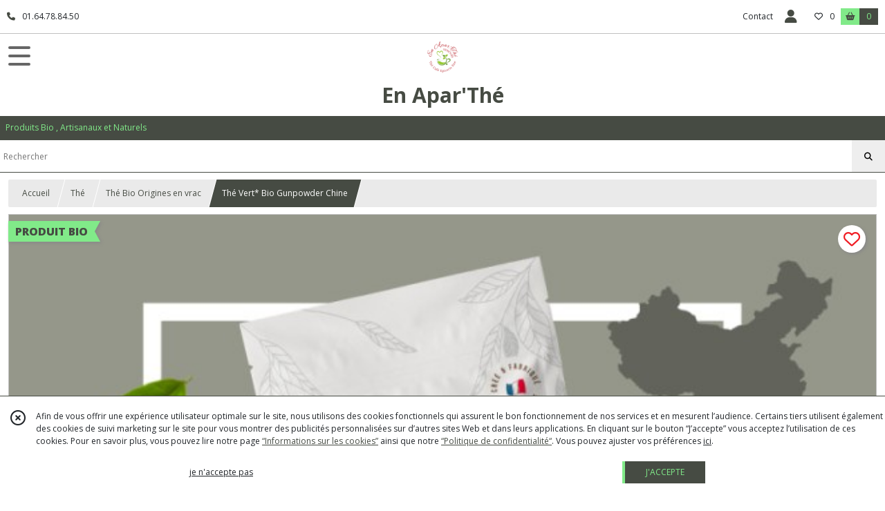

--- FILE ---
content_type: text/html; charset=UTF-8
request_url: https://enaparthe.fr/1089286-the-vert-bio-gunpowder-chine.html
body_size: 10534
content:
    <!DOCTYPE html>
<html class="no-js">
<head>
  <meta charset="utf-8">
  <title>Thé Vert* Bio Gunpowder Chine | En Apar&#039;Thé</title>
  <meta name="viewport" content="width=device-width, initial-scale=1">
                <link rel="icon" type="image/png" href="https://eproshopping.cloud/media/e7bfcefb8162f46ca968ec28a28b4ff398102cfb/favicon/favicon-16x16.png" sizes="16x16"><link rel="icon" type="image/png" href="https://eproshopping.cloud/media/e7bfcefb8162f46ca968ec28a28b4ff398102cfb/favicon/favicon-32x32.png" sizes="32x32"><link rel="icon" type="image/png" href="https://eproshopping.cloud/media/e7bfcefb8162f46ca968ec28a28b4ff398102cfb/favicon/favicon-96x96.png" sizes="96x96"><link rel="apple-touch-icon" sizes="57x57" href="https://eproshopping.cloud/media/e7bfcefb8162f46ca968ec28a28b4ff398102cfb/favicon/apple-touch-icon-57x57.png"><link rel="apple-touch-icon" sizes="60x60" href="https://eproshopping.cloud/media/e7bfcefb8162f46ca968ec28a28b4ff398102cfb/favicon/apple-touch-icon-60x60.png"><link rel="apple-touch-icon" sizes="76x76" href="https://eproshopping.cloud/media/e7bfcefb8162f46ca968ec28a28b4ff398102cfb/favicon/apple-touch-icon-76x76.png"><link rel="apple-touch-icon" sizes="120x120" href="https://eproshopping.cloud/media/e7bfcefb8162f46ca968ec28a28b4ff398102cfb/favicon/apple-touch-icon-120x120.png"><link rel="apple-touch-icon" sizes="152x152" href="https://eproshopping.cloud/media/e7bfcefb8162f46ca968ec28a28b4ff398102cfb/favicon/apple-touch-icon-152x152.png"><link rel="apple-touch-icon" sizes="167x167" href="https://eproshopping.cloud/media/e7bfcefb8162f46ca968ec28a28b4ff398102cfb/favicon/apple-touch-icon-167x167.png"><link rel="apple-touch-icon" sizes="180x180" href="https://eproshopping.cloud/media/e7bfcefb8162f46ca968ec28a28b4ff398102cfb/favicon/apple-touch-icon-180x180.png"><link rel="icon" type="image/png" href="https://eproshopping.cloud/media/e7bfcefb8162f46ca968ec28a28b4ff398102cfb/favicon/android-chrome-192x192.png" sizes="192x192">
      <meta property="og:type" content="product" />
  <meta property="og:url" content="https://enaparthe.fr/1089286-the-vert-bio-gunpowder-chine.html" />
  <meta property="og:title" content="Thé Vert* Bio Gunpowder Chine" />
  <meta property="og:description" content="Le Gunpowder est traditionnellement utilisé pour réaliser le thé vert à la menthe. Il tient son nom de ses feuilles roulées en billes, rappellant..." />
  <meta property="og:image" content="https://eproshopping.cloud/media/e7bfcefb8162f46ca968ec28a28b4ff398102cfb/produit/03090012112cdbef0e432310a80aab0b2c3dc0ea.jpg" />
  <meta property="og:site_name" content="En Apar&#039;Thé" />
                <meta name="google-site-verification" content="mcAyQufiFxoSorxR4T6oOnclEjL_FsuVpXc8WjlO0gw" />
                  <meta name="p:domain_verify" content="d7d28ea9e6eedbff76a5f60ea01d366b" />
                <script>
    document.documentElement.className = document.documentElement.className.replace(/\bno-js\b/,'js');
  </script>
  <link href="https://fonts.googleapis.com/css2?family=Open+Sans:wght@300..800" rel="stylesheet" type="text/css">
          <link rel="stylesheet" href="/build/997.ba563669.css"><link rel="stylesheet" href="/build/834.16e61b03.css"><link rel="stylesheet" href="/build/80.34683c74.css"><link rel="stylesheet" href="/build/frontend.1fc37339.css">
  <link rel="stylesheet" href="/theme/css/theme_20682_3b3e5587.css" media="screen">
            
  <script src="/build/runtime.a75ddfe5.js" defer></script><script src="/build/406.a97bfe4f.js" defer></script><script src="/build/997.8d0fd1da.js" defer></script><script src="/build/923.0164837a.js" defer></script><script src="/build/834.74802303.js" defer></script><script src="/build/80.8bac68f7.js" defer></script><script src="/build/110.01a93047.js" defer></script><script src="/build/609.a2a9851b.js" defer></script><script src="/build/frontend.16e0848b.js" defer></script>
    <script>
        document.addEventListener('DOMContentLoaded', function() {
      initProductPage('\u007B\u0022functionalPriceExtension\u0022\u003A\u0022included\u0022\u007D', '\u007B\u0022customizationConfig\u0022\u003A\u005B\u005D,\u0022pricing\u0022\u003A\u005B\u005D,\u0022inventories\u0022\u003A\u005B\u005D,\u0022id\u0022\u003A\u00221089286\u0022,\u0022title\u0022\u003A\u0022Th\\u00e9\u0020Vert\u002A\u0020Bio\u0020Gunpowder\u0020Chine\u0022,\u0022reference\u0022\u003Anull,\u0022description\u0022\u003A\u0022\u003Cp\u003ELe\u0020Gunpowder\u0020est\u0020traditionnellement\u0020utilis\u0026eacute\u003B\u0020pour\u0020r\u0026eacute\u003Baliser\u0020le\u0020th\u0026eacute\u003B\u0020vert\u0020\u0026agrave\u003B\u0020la\u0020menthe.\u0020Il\u0020tient\u0020son\u0020nom\u0020de\u0020ses\u0020feuilles\u0020roul\u0026eacute\u003Bes\u0020en\u0020billes,\u0020rappellant\u0020ainsi\u0020la\u0020\\\u0022poudre\u0020\u0026agrave\u003B\u0020canon\\\u0022.\u003C\\\/p\u003E\\r\\n\u003Cp\u003E\u003Cstrong\u003EDescription\u0020\u003A\u003Cbr\u0020\\\/\u003E\u003C\\\/strong\u003ELors\u0020de\u0020l\u0027infusion,\u0020les\u0020feuilles\u0020de\u0020th\u0026eacute\u003B\u0020vert\u0020se\u0020d\u0026eacute\u003Bploient\u0020pour\u0020lib\u0026eacute\u003Brer\u0020des\u0020notes\u0020v\u0026eacute\u003Bg\u0026eacute\u003Btales\u0020de\u0020paille,\u0020d\u0027osier.\u0020La\u0020saveur\u0020du\u0020Gunpowder\u0020s\u0027harmonise\u0020avec\u0020la\u0020menthe\u0020Nanah\u0020pour\u0020cr\u0026eacute\u003Ber\u0020un\u0020m\u0026eacute\u003Blange\u0020complexe\u0020et\u0020rafra\u0026icirc\u003Bchissant.\u003C\\\/p\u003E\\r\\n\u003Cp\u003E\u003Cstrong\u003ED\u0026eacute\u003Bgustation\u0020\u003A\u003Cbr\u0020\\\/\u003E\u003C\\\/strong\u003E85\u0026deg\u003BC\u0020\u002D\u00202\u002D3\u0020min\u0020\\\/\u0020Frais\u0020et\u0020doux\u0020\\\/\u0020\u0026nbsp\u003Bth\u0026eacute\u003B\u0020du\u0020matin\u0020\\\/\u0020id\u0026eacute\u003Bal\u0020en\u0020th\u0026eacute\u003B\u0020glac\u0026eacute\u003B\u0020\\\/\u0020ajoutez\u002Dy\u0020des\u0020feuilles\u0020de\u0020menthe\u0020et\u0020du\u0020sucre\u0020pour\u0020en\u0020faire\u0020un\u0020th\u0026eacute\u003B\u0020\u0026agrave\u003B\u0020la\u0020menthe\u0020traditionnel\u003C\\\/p\u003E\\r\\n\u003Cp\u003E\u003Cstrong\u003EComposition\u0020\u003A\u003Cbr\u0020\\\/\u003E\u003C\\\/strong\u003ETh\u0026eacute\u003B\u0020vert\u002A\u0020Gunpowder\u0020Chine\u0020\u002D\u0020\u002Aissus\u0020de\u0020l\u0026rsquo\u003Bagriculture\u0020biologique\u003C\\\/p\u003E\u0022,\u0022shortDescription\u0022\u003Anull,\u0022position\u0022\u003A0,\u0022category\u0022\u003A\u0022id\u007E158674\u0022,\u0022mediaObjects\u0022\u003A\u005B\u0022id\u007E5512682\u0022,\u0022id\u007E2505794\u0022,\u0022id\u007E2505795\u0022\u005D,\u0022isOptionRequired\u0022\u003Atrue,\u0022optionHelper\u0022\u003A\u0022\u0022,\u0022optionLabel\u0022\u003A\u0022\u0022,\u0022options\u0022\u003A\u005B\u007B\u0022pricing\u0022\u003A\u005B\u007B\u0022threshold\u0022\u003A1,\u0022frequency\u0022\u003A\u0022none\u0022,\u0022amount\u0022\u003A6.54,\u0022amountWithTax\u0022\u003A6.9,\u0022discountAmount\u0022\u003A0.0,\u0022discountAmountWithTax\u0022\u003A0.0,\u0022discountKind\u0022\u003A\u0022none\u0022,\u0022discountRate\u0022\u003A0.0,\u0022discountSource\u0022\u003A\u0022none\u0022,\u0022discounts\u0022\u003A\u005B\u005D,\u0022taxes\u0022\u003A\u005B\u007B\u0022type\u0022\u003A\u0022vat\u0022,\u0022amount\u0022\u003A0.3600000000000003,\u0022rate\u0022\u003A0.055\u007D\u005D\u007D\u005D,\u0022inventories\u0022\u003A\u005B\u007B\u0022id\u0022\u003Anull,\u0022sku\u0022\u003Anull,\u0022availability\u0022\u003Anull,\u0022displayMode\u0022\u003A\u0022hidden\u0022,\u0022inventoryMode\u0022\u003Anull,\u0022onDemandDelay\u0022\u003A0,\u0022onDemandText\u0022\u003Anull,\u0022stockQuantity\u0022\u003Anull,\u0022storageLocation\u0022\u003Anull,\u0022preparationTime\u0022\u003A0,\u0022eligibleForRestockNotifications\u0022\u003Afalse\u007D\u005D,\u0022id\u0022\u003A\u0022624118\u0022,\u0022title\u0022\u003A\u0022Th\\u00e9\u0020Vert\u002A\u0020Bio\u0020Gunpowder\u0020Chine\u0020Sachet\u0020100Gr\u0022,\u0022reference\u0022\u003A\u0022\u0022,\u0022position\u0022\u003A0,\u0022acceptedAsFinalOption\u0022\u003Atrue,\u0022optionHelper\u0022\u003A\u0022\u0022,\u0022optionLabel\u0022\u003A\u0022\u0022,\u0022children\u0022\u003A\u005B\u005D\u007D,\u007B\u0022pricing\u0022\u003A\u005B\u007B\u0022threshold\u0022\u003A1,\u0022frequency\u0022\u003A\u0022none\u0022,\u0022amount\u0022\u003A12.32,\u0022amountWithTax\u0022\u003A13.0,\u0022discountAmount\u0022\u003A0.0,\u0022discountAmountWithTax\u0022\u003A0.0,\u0022discountKind\u0022\u003A\u0022none\u0022,\u0022discountRate\u0022\u003A0.0,\u0022discountSource\u0022\u003A\u0022none\u0022,\u0022discounts\u0022\u003A\u005B\u005D,\u0022taxes\u0022\u003A\u005B\u007B\u0022type\u0022\u003A\u0022vat\u0022,\u0022amount\u0022\u003A0.6799999999999997,\u0022rate\u0022\u003A0.055\u007D\u005D\u007D\u005D,\u0022inventories\u0022\u003A\u005B\u007B\u0022id\u0022\u003Anull,\u0022sku\u0022\u003Anull,\u0022availability\u0022\u003Anull,\u0022displayMode\u0022\u003A\u0022hidden\u0022,\u0022inventoryMode\u0022\u003Anull,\u0022onDemandDelay\u0022\u003A0,\u0022onDemandText\u0022\u003Anull,\u0022stockQuantity\u0022\u003Anull,\u0022storageLocation\u0022\u003Anull,\u0022preparationTime\u0022\u003A0,\u0022eligibleForRestockNotifications\u0022\u003Afalse\u007D\u005D,\u0022id\u0022\u003A\u0022624119\u0022,\u0022title\u0022\u003A\u0022Th\\u00e9\u0020Vert\u002A\u0020Bio\u0020Gunpowder\u0020Chine\u0020Bte\u0020100Gr\u0022,\u0022reference\u0022\u003A\u0022\u0022,\u0022position\u0022\u003A1,\u0022acceptedAsFinalOption\u0022\u003Atrue,\u0022optionHelper\u0022\u003A\u0022\u0022,\u0022optionLabel\u0022\u003A\u0022\u0022,\u0022children\u0022\u003A\u005B\u005D\u007D\u005D\u007D', '\u005B\u005D');
          });
  </script>
</head>
<body>

      
<header class="t_A01 ">
  <div class="HeaderTop">
    <div class="wrapper">
      <div class="main">
                  <a href="tel:01.64.78.84.50">
            <span class="icon fa-solid fa-phone"></span>
            <span class="text">01.64.78.84.50</span>
          </a>
              </div>
      <div class="aside">
                    <ul class="PageLinkContainer level-0" >
                    <li>
                  <a href="/page/qui-sommes-nous.html">
                        <span class="text">Qui sommes nous ?</span>
                      </a>
                      </li>
      </ul>

        <ul>
                      <li class="contact">
              <a href="/contactez-nous">Contact</a>
            </li>
                                                                                        <li class="login">
                    <a class="js-adv-modal-open" href="/login">
                      <div class="icon">
                        <span class="fas fa-user d-none d-lg-inline"></span>
                        <span class="far fa-user-circle d-lg-none"></span>
                      </div>
                      <div class="text">Espace client</div>
                    </a>
                  </li>
                                                                    <li class="favorite">
                <a href="/espace-client/mes-favoris">
                  <div class="icon"><span class="fa-regular fa-heart"></span></div>
                  <div class="counter js-favoriteTotal-total-products">0</div>
                </a>
              </li>
                                      <li class="cart">
                <a href="/panier">
                  <div class="icon"><span class="fas fa-shopping-basket"></span></div>
                  <div class="counter js-cartTotal-total-products">0</div>
                </a>
              </li>
                              </ul>
      </div>
    </div>
  </div>
  <div class="HeaderMiddle">
    <div class="wrapper ecommerce">
      <div id="header-menu-mobile-toggle">
        <span>Toggle Menu</span>
      </div>
      <div class="main">
        <a href="/">
          <img src="https://eproshopping.cloud/media/e7bfcefb8162f46ca968ec28a28b4ff398102cfb/logo/e9bce9e6b20aa83ef427582b8221b41e5274039c.png" class="js-PreviewLogo">
          <div>
                                          <div class="title es-custom-fg1 es-custom-f1 es-custom-fs-title js-PreviewTitle">En Apar&#039;Thé</div>
                                                    <div class="baseline es-custom-fg1 es-custom-f1 es-custom-fs-small js-PreviewBaseline">Produits Bio , Artisanaux et Naturels</div>
                      </div>
        </a>
      </div>
      <div class="aside">
        <div class="search-form">
          <input type="search" data-url="/catalogue" placeholder="Rechercher">
          <button aria-label="Rechercher"><i class="fas fa-search"></i></button>
        </div>
                  <a class="cart" href="/panier">
            <div class="es-custom-fg1 es-custom-bg1"><i class="fas fa-shopping-basket"></i>&nbsp;Panier</div>
            <div class="cart-detail es-custom-fg2 es-custom-bg2 js-cartTotal-total-products">0</div>
          </a>
              </div>
    </div>
  </div>
    <nav class="Menu t_C01">
  <div>
    <ul class="level-0 " >
                    <li>
                              <a href="/">
                              <span class="icon fas fa-home mr-0"></span>
                            <span class="text"></span>
                          </a>
                                </li>
                      <li>
                              <a href="/catalogue">
                            <span class="text">Tous nos produits</span>
                              <span class="fa-solid fa-chevron-right"></span>
                          </a>
                                    <ul class="level-1 display-left" style="display:none">
      <li class="MobileHeaderMenu">
              <a href="/catalogue">
                    <span class="text">Tous nos produits</span>
        </a>
          </li>
                    <li>
                              <a href="/catalogue/158651-cafe-bio-en-grain">
                            <span class="text">Café</span>
                              <span class="fa-solid fa-chevron-right"></span>
                          </a>
                                    <ul class="level-2 " >
      <li class="MobileHeaderMenu">
              <a href="/catalogue/158651-cafe-bio-en-grain">
                    <span class="text">Café</span>
        </a>
          </li>
                    <li>
                              <a href="/catalogue/160300-cafe-bio-en-grain-moulu">
                            <span class="text">Café Bio en grain - moulu</span>
                          </a>
                                </li>
                      <li>
                              <a href="/catalogue/355482-Cafe-Capsules">
                            <span class="text">Café Capsules</span>
                          </a>
                                </li>
                      <li>
                              <a href="/catalogue/160301-cafe-bio-dosettes">
                            <span class="text">Café Bio dosettes</span>
                          </a>
                                </li>
                      <li>
                              <a href="/catalogue/355320-Cafe-coffret">
                            <span class="text">Café coffret</span>
                          </a>
                                </li>
      </ul>
              </li>
                      <li>
                              <a href="/catalogue/158673-the-bio">
                            <span class="text">Thé</span>
                              <span class="fa-solid fa-chevron-right"></span>
                          </a>
                                    <ul class="level-2 " >
      <li class="MobileHeaderMenu">
              <a href="/catalogue/158673-the-bio">
                    <span class="text">Thé</span>
        </a>
          </li>
                    <li>
                              <a href="/catalogue/158674-the-bio">
                            <span class="text">Thé Bio Origines en vrac</span>
                          </a>
                                </li>
                      <li>
                              <a href="/catalogue/161108-the-bio-infusettes">
                            <span class="text">Thé Bio Origines infusettes</span>
                          </a>
                                </li>
                      <li>
                              <a href="/catalogue/335522-The-Christine-Dattner">
                            <span class="text">Thé ChrisTine  DaTTner vrac</span>
                          </a>
                                </li>
                      <li>
                              <a href="/catalogue/287779-The-Bio-en-vrac">
                            <span class="text">Thé Bio en vrac</span>
                          </a>
                                </li>
                      <li>
                              <a href="/catalogue/343767-The-Bio-Eclore">
                            <span class="text">Thé - Infusion Bio Eclore</span>
                          </a>
                                </li>
                      <li>
                              <a href="/catalogue/324201-The-et-infusion-Bio-infusette">
                            <span class="text">Thé Bio infusette</span>
                          </a>
                                </li>
                      <li>
                              <a href="/catalogue/158675-infusion-bio">
                            <span class="text">Thé Dammann en vrac</span>
                          </a>
                                </li>
                      <li>
                              <a href="/catalogue/165683-the-dammann-vrac-boite">
                            <span class="text">Thé Dammann vrac Boîte</span>
                          </a>
                                </li>
                      <li>
                              <a href="/catalogue/161109-the-dammann-infusettes">
                            <span class="text">Thé Dammann infusettes</span>
                          </a>
                                </li>
                      <li>
                              <a href="/catalogue/219338-the-terre-d-oc">
                            <span class="text">Thé Bio Terre d&#039;Oc</span>
                          </a>
                                </li>
                      <li>
                              <a href="/catalogue/161568-coffret">
                            <span class="text">Coffret</span>
                          </a>
                                </li>
      </ul>
              </li>
                      <li>
                              <a href="/catalogue/158667-the-dammann">
                            <span class="text">Infusion</span>
                              <span class="fa-solid fa-chevron-right"></span>
                          </a>
                                    <ul class="level-2 " >
      <li class="MobileHeaderMenu">
              <a href="/catalogue/158667-the-dammann">
                    <span class="text">Infusion</span>
        </a>
          </li>
                    <li>
                              <a href="/catalogue/158713-the-dammann">
                            <span class="text">Infusion Bio Origines en vrac</span>
                          </a>
                                </li>
                      <li>
                              <a href="/catalogue/287716-Infusion-BIO">
                            <span class="text">Infusion BIO en vrac</span>
                          </a>
                                </li>
                      <li>
                              <a href="/catalogue/167347-tisane-le-dauphin">
                            <span class="text">Tisanes BIO le Dauphin en vrac</span>
                          </a>
                                </li>
                      <li>
                              <a href="/catalogue/313573-Infusion-BIO-infusettes">
                            <span class="text">Infusion BIO infusettes</span>
                          </a>
                                </li>
                      <li>
                              <a href="/catalogue/158714-infusion-dammann">
                            <span class="text">Infusion Dammann infusettes</span>
                          </a>
                                </li>
                      <li>
                              <a href="/catalogue/160758-rooibos-bio">
                            <span class="text">Rooïbos Bio Origines en vrac</span>
                          </a>
                                </li>
                      <li>
                              <a href="/catalogue/338149-Infusion-DaTTner-vrac">
                            <span class="text">Rooibos DaTTner vrac</span>
                          </a>
                                </li>
                      <li>
                              <a href="/catalogue/160759-rooibos-dammann">
                            <span class="text">Rooïbos Dammann en vrac</span>
                          </a>
                                </li>
                      <li>
                              <a href="/catalogue/205529-rooibos-dammann-sachet">
                            <span class="text">Rooïbos Dammann infusettes</span>
                          </a>
                                </li>
                      <li>
                              <a href="/catalogue/167350-herboristerie">
                            <span class="text">Herboristerie en vrac</span>
                          </a>
                                </li>
      </ul>
              </li>
                      <li>
                              <a href="/catalogue/158662-gourmandises">
                            <span class="text">Epicerie Sucrée</span>
                              <span class="fa-solid fa-chevron-right"></span>
                          </a>
                                    <ul class="level-2 " >
      <li class="MobileHeaderMenu">
              <a href="/catalogue/158662-gourmandises">
                    <span class="text">Epicerie Sucrée</span>
        </a>
          </li>
                    <li>
                              <a href="/catalogue/158720-biscuits">
                            <span class="text">Biscuits</span>
                          </a>
                                </li>
                      <li>
                              <a href="/catalogue/158715-monbana">
                            <span class="text">Chocolaterie Divers</span>
                          </a>
                                </li>
                      <li>
                              <a href="/catalogue/158717-chocolaterie-comptoir-du-cacao">
                            <span class="text">Tablette Chocolat</span>
                          </a>
                                </li>
                      <li>
                              <a href="/catalogue/160163-confitures">
                            <span class="text">Confitures</span>
                          </a>
                                </li>
                      <li>
                              <a href="/catalogue/158719-miel">
                            <span class="text">Miel - Pollen</span>
                          </a>
                                </li>
                      <li>
                              <a href="/catalogue/160164-pate-a-tartiner">
                            <span class="text">Pâte à tartiner</span>
                          </a>
                                </li>
                      <li>
                              <a href="/catalogue/158716-alain-millat">
                            <span class="text">Jus de Dégustation</span>
                          </a>
                                </li>
                      <li>
                              <a href="/catalogue/158718-praslines-mazet">
                            <span class="text">Praslines Mazet</span>
                          </a>
                                </li>
                      <li>
                              <a href="/catalogue/158721-gourmandises">
                            <span class="text">Gourmandises</span>
                          </a>
                                </li>
                      <li>
                              <a href="/catalogue/163963-specialitees">
                            <span class="text">Spécialités</span>
                          </a>
                                </li>
      </ul>
              </li>
                      <li>
                              <a href="/catalogue/158663-epicerie-salee">
                            <span class="text">Epicerie salée</span>
                              <span class="fa-solid fa-chevron-right"></span>
                          </a>
                                    <ul class="level-2 " >
      <li class="MobileHeaderMenu">
              <a href="/catalogue/158663-epicerie-salee">
                    <span class="text">Epicerie salée</span>
        </a>
          </li>
                    <li>
                              <a href="/catalogue/158722-sel">
                            <span class="text">Sel</span>
                          </a>
                                </li>
                      <li>
                              <a href="/catalogue/158723-poivre">
                            <span class="text">Poivre</span>
                          </a>
                                </li>
                      <li>
                              <a href="/catalogue/158725-huile">
                            <span class="text">Huile</span>
                          </a>
                                </li>
                      <li>
                              <a href="/catalogue/158724-vinaigre">
                            <span class="text">Vinaigre</span>
                          </a>
                                </li>
                      <li>
                              <a href="/catalogue/158726-tartinable">
                            <span class="text">Moutarde</span>
                          </a>
                                </li>
                      <li>
                              <a href="/catalogue/160493-aromates">
                            <span class="text">Aromates</span>
                          </a>
                                </li>
                      <li>
                              <a href="/catalogue/166868-coffret">
                            <span class="text">Coffret</span>
                          </a>
                                </li>
      </ul>
              </li>
                      <li>
                              <a href="/catalogue/160153-a-deguster">
                            <span class="text">A Déguster</span>
                              <span class="fa-solid fa-chevron-right"></span>
                          </a>
                                    <ul class="level-2 " >
      <li class="MobileHeaderMenu">
              <a href="/catalogue/160153-a-deguster">
                    <span class="text">A Déguster</span>
        </a>
          </li>
                    <li>
                              <a href="/catalogue/273549-Caviar">
                            <span class="text">Caviar</span>
                          </a>
                                </li>
                      <li>
                              <a href="/catalogue/346610-Foie-gras">
                            <span class="text">Foie gras</span>
                          </a>
                                </li>
                      <li>
                              <a href="/catalogue/160154-olives">
                            <span class="text">Olives</span>
                          </a>
                                </li>
                      <li>
                              <a href="/catalogue/279496-Terrine">
                            <span class="text">Terrine</span>
                          </a>
                                </li>
                      <li>
                              <a href="/catalogue/160155-tartinables">
                            <span class="text">Tartinables</span>
                          </a>
                                </li>
                      <li>
                              <a href="/catalogue/160157-biscuits-aperitif">
                            <span class="text">Biscuits Apéritif</span>
                          </a>
                                </li>
                      <li>
                              <a href="/catalogue/250365-divers">
                            <span class="text">Divers</span>
                          </a>
                                </li>
      </ul>
              </li>
                      <li>
                              <a href="/catalogue/159451-vin">
                            <span class="text">Cave</span>
                              <span class="fa-solid fa-chevron-right"></span>
                          </a>
                                    <ul class="level-2 " >
      <li class="MobileHeaderMenu">
              <a href="/catalogue/159451-vin">
                    <span class="text">Cave</span>
        </a>
          </li>
                    <li>
                              <a href="/catalogue/160491-aperitif">
                            <span class="text">Apéritif</span>
                          </a>
                                </li>
                      <li>
                              <a href="/catalogue/160490-vin-liquoreux">
                            <span class="text">Vin Liquoreux</span>
                          </a>
                                </li>
                      <li>
                              <a href="/catalogue/160158-vin">
                            <span class="text">Vin Blanc</span>
                          </a>
                                </li>
                      <li>
                              <a href="/catalogue/326553-Vin-rose">
                            <span class="text">Vin Rosé</span>
                          </a>
                                </li>
                      <li>
                              <a href="/catalogue/160160-accessoires-cave">
                            <span class="text">Vin Rouge</span>
                          </a>
                                </li>
                      <li>
                              <a href="/catalogue/288288-Liqueur">
                            <span class="text">Liqueur - Digestif</span>
                          </a>
                                </li>
                      <li>
                              <a href="/catalogue/307995-Boissons">
                            <span class="text">Boissons</span>
                          </a>
                                </li>
                      <li>
                              <a href="/catalogue/160492-accessoires-cave">
                            <span class="text">Accessoires Cave</span>
                          </a>
                                </li>
      </ul>
              </li>
                      <li>
                              <a href="/catalogue/345990-Vaisselle">
                            <span class="text">Accessoires</span>
                              <span class="fa-solid fa-chevron-right"></span>
                          </a>
                                    <ul class="level-2 " >
      <li class="MobileHeaderMenu">
              <a href="/catalogue/345990-Vaisselle">
                    <span class="text">Accessoires</span>
        </a>
          </li>
                    <li>
                              <a href="/catalogue/163957-accessoires-cafe">
                            <span class="text">Accessoires Café</span>
                          </a>
                                </li>
                      <li>
                              <a href="/catalogue/160161-accessoires-the">
                            <span class="text">Accessoires Thé</span>
                          </a>
                                </li>
                      <li>
                              <a href="/catalogue/160162-accessoires-cuisine">
                            <span class="text">Accessoires cuisine</span>
                          </a>
                                </li>
                      <li>
                              <a href="/catalogue/357828-Filtration">
                            <span class="text">Filtration</span>
                          </a>
                                </li>
                      <li>
                              <a href="/catalogue/279519-Bouteille-isotherme">
                            <span class="text">Bouteille isotherme</span>
                          </a>
                                </li>
                      <li>
                              <a href="/catalogue/347509-Mug-porcelaine">
                            <span class="text">Mug en porcelaine</span>
                          </a>
                                </li>
                      <li>
                              <a href="/catalogue/347516-Tasse-en-porcelaine">
                            <span class="text">Tasse en porcelaine</span>
                          </a>
                                </li>
                      <li>
                              <a href="/catalogue/345991-Mug-Tasse">
                            <span class="text">Mug - tasse verre et double paroi</span>
                          </a>
                                </li>
                      <li>
                              <a href="/catalogue/173983-mug-tisaniere-tasse">
                            <span class="text">Tisanière</span>
                          </a>
                                </li>
                      <li>
                              <a href="/catalogue/173982-theiere">
                            <span class="text">Théière manuelle</span>
                          </a>
                                </li>
      </ul>
              </li>
                      <li>
                              <a href="/catalogue/159453-accessoires">
                            <span class="text">Petit Ménager</span>
                              <span class="fa-solid fa-chevron-right"></span>
                          </a>
                                    <ul class="level-2 " >
      <li class="MobileHeaderMenu">
              <a href="/catalogue/159453-accessoires">
                    <span class="text">Petit Ménager</span>
        </a>
          </li>
                    <li>
                              <a href="/catalogue/254362-robot-cafe">
                            <span class="text">Robot café - Cafetière</span>
                          </a>
                                </li>
                      <li>
                              <a href="/catalogue/259801-Grille-pain">
                            <span class="text">Grille pain</span>
                          </a>
                                </li>
                      <li>
                              <a href="/catalogue/259991-Bouilloire">
                            <span class="text">Bouilloire</span>
                          </a>
                                </li>
                      <li>
                              <a href="/catalogue/298379-Theiere-electrique">
                            <span class="text">Théière électrique</span>
                          </a>
                                </li>
      </ul>
              </li>
                      <li>
                              <a href="/catalogue/160494-conseils">
                            <span class="text">NOEL</span>
                              <span class="fa-solid fa-chevron-right"></span>
                          </a>
                                    <ul class="level-2 " >
      <li class="MobileHeaderMenu">
              <a href="/catalogue/160494-conseils">
                    <span class="text">NOEL</span>
        </a>
          </li>
                    <li>
                              <a href="/catalogue/307450-The-infusion">
                            <span class="text">Thé - infusion</span>
                          </a>
                                </li>
                      <li>
                              <a href="/catalogue/307451-Chocolat">
                            <span class="text">Chocolat</span>
                          </a>
                                </li>
                      <li>
                              <a href="/catalogue/307452-Epicerie-Noel">
                            <span class="text">Epicerie Noêl</span>
                          </a>
                                </li>
                      <li>
                              <a href="/catalogue/306928-Decoration">
                            <span class="text">Cadeau - déco</span>
                          </a>
                                </li>
      </ul>
              </li>
                      <li>
                              <a href="/catalogue/344997-Carte-Cadeau">
                            <span class="text">Carte Cadeau</span>
                          </a>
                                </li>
                      <li>
                              <a href="/catalogue/305786-Cadeaux-d-entreprise">
                            <span class="text">Cadeaux entreprise</span>
                          </a>
                                </li>
                      <li>
                              <a href="/catalogue/351235-Saint-Valentin">
                            <span class="text">Saint Valentin</span>
                          </a>
                                </li>
                      <li>
                              <a href="/catalogue/322078-Fetes-des-Meres">
                            <span class="text">Fêtes des Mères</span>
                          </a>
                                </li>
                      <li>
                              <a href="/catalogue/346609-Evenement">
                            <span class="text">Evènement</span>
                          </a>
                                </li>
                      <li>
                              <a href="/catalogue/299856-Soldes">
                            <span class="text">Promotion</span>
                          </a>
                                </li>
                      <li>
                              <a href="/catalogue/259691-F-d-Meres">
                            <span class="text">Fêtes des Pères</span>
                          </a>
                                </li>
                      <li>
                              <a href="/catalogue/287767-St-VALENTIN">
                            <span class="text">Fête Mamie</span>
                          </a>
                                </li>
                      <li>
                              <a href="/catalogue/293683-Paques">
                            <span class="text">Pâques</span>
                          </a>
                                </li>
                      <li>
                              <a href="/catalogue/341729-Cadeau-fin-d-annee-scolaire">
                            <span class="text">Cadeau fin d&#039;année scolaire</span>
                          </a>
                                </li>
      </ul>
              </li>
                      <li>
                              <a href="/catalogue/158651-cafe-bio-en-grain">
                            <span class="text">Café</span>
                              <span class="fa-solid fa-chevron-right"></span>
                          </a>
                                    <ul class="level-1 " style="display:none">
      <li class="MobileHeaderMenu">
              <a href="/catalogue/158651-cafe-bio-en-grain">
                    <span class="text">Café</span>
        </a>
          </li>
                    <li>
                              <a href="/catalogue/160300-cafe-bio-en-grain-moulu">
                            <span class="text">Café Bio en grain - moulu</span>
                          </a>
                                </li>
                      <li>
                              <a href="/catalogue/355482-Cafe-Capsules">
                            <span class="text">Café Capsules</span>
                          </a>
                                </li>
                      <li>
                              <a href="/catalogue/160301-cafe-bio-dosettes">
                            <span class="text">Café Bio dosettes</span>
                          </a>
                                </li>
                      <li>
                              <a href="/catalogue/355320-Cafe-coffret">
                            <span class="text">Café coffret</span>
                          </a>
                                </li>
      </ul>
              </li>
                      <li>
                              <a href="/catalogue/158673-the-bio">
                            <span class="text">Thé</span>
                              <span class="fa-solid fa-chevron-right"></span>
                          </a>
                                    <ul class="level-1 " style="display:none">
      <li class="MobileHeaderMenu">
              <a href="/catalogue/158673-the-bio">
                    <span class="text">Thé</span>
        </a>
          </li>
                    <li>
                              <a href="/catalogue/158674-the-bio">
                            <span class="text">Thé Bio Origines en vrac</span>
                          </a>
                                </li>
                      <li>
                              <a href="/catalogue/161108-the-bio-infusettes">
                            <span class="text">Thé Bio Origines infusettes</span>
                          </a>
                                </li>
                      <li>
                              <a href="/catalogue/335522-The-Christine-Dattner">
                            <span class="text">Thé ChrisTine  DaTTner vrac</span>
                          </a>
                                </li>
                      <li>
                              <a href="/catalogue/287779-The-Bio-en-vrac">
                            <span class="text">Thé Bio en vrac</span>
                          </a>
                                </li>
                      <li>
                              <a href="/catalogue/343767-The-Bio-Eclore">
                            <span class="text">Thé - Infusion Bio Eclore</span>
                          </a>
                                </li>
                      <li>
                              <a href="/catalogue/324201-The-et-infusion-Bio-infusette">
                            <span class="text">Thé Bio infusette</span>
                          </a>
                                </li>
                      <li>
                              <a href="/catalogue/158675-infusion-bio">
                            <span class="text">Thé Dammann en vrac</span>
                          </a>
                                </li>
                      <li>
                              <a href="/catalogue/165683-the-dammann-vrac-boite">
                            <span class="text">Thé Dammann vrac Boîte</span>
                          </a>
                                </li>
                      <li>
                              <a href="/catalogue/161109-the-dammann-infusettes">
                            <span class="text">Thé Dammann infusettes</span>
                          </a>
                                </li>
                      <li>
                              <a href="/catalogue/219338-the-terre-d-oc">
                            <span class="text">Thé Bio Terre d&#039;Oc</span>
                          </a>
                                </li>
                      <li>
                              <a href="/catalogue/161568-coffret">
                            <span class="text">Coffret</span>
                          </a>
                                </li>
      </ul>
              </li>
                      <li>
                              <a href="/catalogue/158667-the-dammann">
                            <span class="text">Infusion</span>
                              <span class="fa-solid fa-chevron-right"></span>
                          </a>
                                    <ul class="level-1 " style="display:none">
      <li class="MobileHeaderMenu">
              <a href="/catalogue/158667-the-dammann">
                    <span class="text">Infusion</span>
        </a>
          </li>
                    <li>
                              <a href="/catalogue/158713-the-dammann">
                            <span class="text">Infusion Bio Origines en vrac</span>
                          </a>
                                </li>
                      <li>
                              <a href="/catalogue/287716-Infusion-BIO">
                            <span class="text">Infusion BIO en vrac</span>
                          </a>
                                </li>
                      <li>
                              <a href="/catalogue/167347-tisane-le-dauphin">
                            <span class="text">Tisanes BIO le Dauphin en vrac</span>
                          </a>
                                </li>
                      <li>
                              <a href="/catalogue/313573-Infusion-BIO-infusettes">
                            <span class="text">Infusion BIO infusettes</span>
                          </a>
                                </li>
                      <li>
                              <a href="/catalogue/158714-infusion-dammann">
                            <span class="text">Infusion Dammann infusettes</span>
                          </a>
                                </li>
                      <li>
                              <a href="/catalogue/160758-rooibos-bio">
                            <span class="text">Rooïbos Bio Origines en vrac</span>
                          </a>
                                </li>
                      <li>
                              <a href="/catalogue/338149-Infusion-DaTTner-vrac">
                            <span class="text">Rooibos DaTTner vrac</span>
                          </a>
                                </li>
                      <li>
                              <a href="/catalogue/160759-rooibos-dammann">
                            <span class="text">Rooïbos Dammann en vrac</span>
                          </a>
                                </li>
                      <li>
                              <a href="/catalogue/205529-rooibos-dammann-sachet">
                            <span class="text">Rooïbos Dammann infusettes</span>
                          </a>
                                </li>
                      <li>
                              <a href="/catalogue/167350-herboristerie">
                            <span class="text">Herboristerie en vrac</span>
                          </a>
                                </li>
      </ul>
              </li>
                      <li>
                              <a href="/catalogue/158662-gourmandises">
                            <span class="text">Epicerie Sucrée</span>
                              <span class="fa-solid fa-chevron-right"></span>
                          </a>
                                    <ul class="level-1 " style="display:none">
      <li class="MobileHeaderMenu">
              <a href="/catalogue/158662-gourmandises">
                    <span class="text">Epicerie Sucrée</span>
        </a>
          </li>
                    <li>
                              <a href="/catalogue/158720-biscuits">
                            <span class="text">Biscuits</span>
                          </a>
                                </li>
                      <li>
                              <a href="/catalogue/158715-monbana">
                            <span class="text">Chocolaterie Divers</span>
                          </a>
                                </li>
                      <li>
                              <a href="/catalogue/158717-chocolaterie-comptoir-du-cacao">
                            <span class="text">Tablette Chocolat</span>
                          </a>
                                </li>
                      <li>
                              <a href="/catalogue/160163-confitures">
                            <span class="text">Confitures</span>
                          </a>
                                </li>
                      <li>
                              <a href="/catalogue/158719-miel">
                            <span class="text">Miel - Pollen</span>
                          </a>
                                </li>
                      <li>
                              <a href="/catalogue/160164-pate-a-tartiner">
                            <span class="text">Pâte à tartiner</span>
                          </a>
                                </li>
                      <li>
                              <a href="/catalogue/158716-alain-millat">
                            <span class="text">Jus de Dégustation</span>
                          </a>
                                </li>
                      <li>
                              <a href="/catalogue/158718-praslines-mazet">
                            <span class="text">Praslines Mazet</span>
                          </a>
                                </li>
                      <li>
                              <a href="/catalogue/158721-gourmandises">
                            <span class="text">Gourmandises</span>
                          </a>
                                </li>
                      <li>
                              <a href="/catalogue/163963-specialitees">
                            <span class="text">Spécialités</span>
                          </a>
                                </li>
      </ul>
              </li>
                      <li>
                              <a href="/catalogue/158663-epicerie-salee">
                            <span class="text">Epicerie salée</span>
                              <span class="fa-solid fa-chevron-right"></span>
                          </a>
                                    <ul class="level-1 " style="display:none">
      <li class="MobileHeaderMenu">
              <a href="/catalogue/158663-epicerie-salee">
                    <span class="text">Epicerie salée</span>
        </a>
          </li>
                    <li>
                              <a href="/catalogue/158722-sel">
                            <span class="text">Sel</span>
                          </a>
                                </li>
                      <li>
                              <a href="/catalogue/158723-poivre">
                            <span class="text">Poivre</span>
                          </a>
                                </li>
                      <li>
                              <a href="/catalogue/158725-huile">
                            <span class="text">Huile</span>
                          </a>
                                </li>
                      <li>
                              <a href="/catalogue/158724-vinaigre">
                            <span class="text">Vinaigre</span>
                          </a>
                                </li>
                      <li>
                              <a href="/catalogue/158726-tartinable">
                            <span class="text">Moutarde</span>
                          </a>
                                </li>
                      <li>
                              <a href="/catalogue/160493-aromates">
                            <span class="text">Aromates</span>
                          </a>
                                </li>
                      <li>
                              <a href="/catalogue/166868-coffret">
                            <span class="text">Coffret</span>
                          </a>
                                </li>
      </ul>
              </li>
                      <li>
                              <a href="/catalogue/160153-a-deguster">
                            <span class="text">A Déguster</span>
                              <span class="fa-solid fa-chevron-right"></span>
                          </a>
                                    <ul class="level-1 " style="display:none">
      <li class="MobileHeaderMenu">
              <a href="/catalogue/160153-a-deguster">
                    <span class="text">A Déguster</span>
        </a>
          </li>
                    <li>
                              <a href="/catalogue/273549-Caviar">
                            <span class="text">Caviar</span>
                          </a>
                                </li>
                      <li>
                              <a href="/catalogue/346610-Foie-gras">
                            <span class="text">Foie gras</span>
                          </a>
                                </li>
                      <li>
                              <a href="/catalogue/160154-olives">
                            <span class="text">Olives</span>
                          </a>
                                </li>
                      <li>
                              <a href="/catalogue/279496-Terrine">
                            <span class="text">Terrine</span>
                          </a>
                                </li>
                      <li>
                              <a href="/catalogue/160155-tartinables">
                            <span class="text">Tartinables</span>
                          </a>
                                </li>
                      <li>
                              <a href="/catalogue/160157-biscuits-aperitif">
                            <span class="text">Biscuits Apéritif</span>
                          </a>
                                </li>
                      <li>
                              <a href="/catalogue/250365-divers">
                            <span class="text">Divers</span>
                          </a>
                                </li>
      </ul>
              </li>
                      <li>
                              <a href="/catalogue/159451-vin">
                            <span class="text">Cave</span>
                              <span class="fa-solid fa-chevron-right"></span>
                          </a>
                                    <ul class="level-1 " style="display:none">
      <li class="MobileHeaderMenu">
              <a href="/catalogue/159451-vin">
                    <span class="text">Cave</span>
        </a>
          </li>
                    <li>
                              <a href="/catalogue/160491-aperitif">
                            <span class="text">Apéritif</span>
                          </a>
                                </li>
                      <li>
                              <a href="/catalogue/160490-vin-liquoreux">
                            <span class="text">Vin Liquoreux</span>
                          </a>
                                </li>
                      <li>
                              <a href="/catalogue/160158-vin">
                            <span class="text">Vin Blanc</span>
                          </a>
                                </li>
                      <li>
                              <a href="/catalogue/326553-Vin-rose">
                            <span class="text">Vin Rosé</span>
                          </a>
                                </li>
                      <li>
                              <a href="/catalogue/160160-accessoires-cave">
                            <span class="text">Vin Rouge</span>
                          </a>
                                </li>
                      <li>
                              <a href="/catalogue/288288-Liqueur">
                            <span class="text">Liqueur - Digestif</span>
                          </a>
                                </li>
                      <li>
                              <a href="/catalogue/307995-Boissons">
                            <span class="text">Boissons</span>
                          </a>
                                </li>
                      <li>
                              <a href="/catalogue/160492-accessoires-cave">
                            <span class="text">Accessoires Cave</span>
                          </a>
                                </li>
      </ul>
              </li>
                      <li>
                              <a href="/catalogue/345990-Vaisselle">
                            <span class="text">Accessoires</span>
                              <span class="fa-solid fa-chevron-right"></span>
                          </a>
                                    <ul class="level-1 " style="display:none">
      <li class="MobileHeaderMenu">
              <a href="/catalogue/345990-Vaisselle">
                    <span class="text">Accessoires</span>
        </a>
          </li>
                    <li>
                              <a href="/catalogue/163957-accessoires-cafe">
                            <span class="text">Accessoires Café</span>
                          </a>
                                </li>
                      <li>
                              <a href="/catalogue/160161-accessoires-the">
                            <span class="text">Accessoires Thé</span>
                          </a>
                                </li>
                      <li>
                              <a href="/catalogue/160162-accessoires-cuisine">
                            <span class="text">Accessoires cuisine</span>
                          </a>
                                </li>
                      <li>
                              <a href="/catalogue/357828-Filtration">
                            <span class="text">Filtration</span>
                          </a>
                                </li>
                      <li>
                              <a href="/catalogue/279519-Bouteille-isotherme">
                            <span class="text">Bouteille isotherme</span>
                          </a>
                                </li>
                      <li>
                              <a href="/catalogue/347509-Mug-porcelaine">
                            <span class="text">Mug en porcelaine</span>
                          </a>
                                </li>
                      <li>
                              <a href="/catalogue/347516-Tasse-en-porcelaine">
                            <span class="text">Tasse en porcelaine</span>
                          </a>
                                </li>
                      <li>
                              <a href="/catalogue/345991-Mug-Tasse">
                            <span class="text">Mug - tasse verre et double paroi</span>
                          </a>
                                </li>
                      <li>
                              <a href="/catalogue/173983-mug-tisaniere-tasse">
                            <span class="text">Tisanière</span>
                          </a>
                                </li>
                      <li>
                              <a href="/catalogue/173982-theiere">
                            <span class="text">Théière manuelle</span>
                          </a>
                                </li>
      </ul>
              </li>
                      <li>
                              <a href="/catalogue/159453-accessoires">
                            <span class="text">Petit Ménager</span>
                              <span class="fa-solid fa-chevron-right"></span>
                          </a>
                                    <ul class="level-1 " style="display:none">
      <li class="MobileHeaderMenu">
              <a href="/catalogue/159453-accessoires">
                    <span class="text">Petit Ménager</span>
        </a>
          </li>
                    <li>
                              <a href="/catalogue/254362-robot-cafe">
                            <span class="text">Robot café - Cafetière</span>
                          </a>
                                </li>
                      <li>
                              <a href="/catalogue/259801-Grille-pain">
                            <span class="text">Grille pain</span>
                          </a>
                                </li>
                      <li>
                              <a href="/catalogue/259991-Bouilloire">
                            <span class="text">Bouilloire</span>
                          </a>
                                </li>
                      <li>
                              <a href="/catalogue/298379-Theiere-electrique">
                            <span class="text">Théière électrique</span>
                          </a>
                                </li>
      </ul>
              </li>
                      <li>
                              <a href="/catalogue/160494-conseils">
                            <span class="text">NOEL</span>
                              <span class="fa-solid fa-chevron-right"></span>
                          </a>
                                    <ul class="level-1 " style="display:none">
      <li class="MobileHeaderMenu">
              <a href="/catalogue/160494-conseils">
                    <span class="text">NOEL</span>
        </a>
          </li>
                    <li>
                              <a href="/catalogue/307450-The-infusion">
                            <span class="text">Thé - infusion</span>
                          </a>
                                </li>
                      <li>
                              <a href="/catalogue/307451-Chocolat">
                            <span class="text">Chocolat</span>
                          </a>
                                </li>
                      <li>
                              <a href="/catalogue/307452-Epicerie-Noel">
                            <span class="text">Epicerie Noêl</span>
                          </a>
                                </li>
                      <li>
                              <a href="/catalogue/306928-Decoration">
                            <span class="text">Cadeau - déco</span>
                          </a>
                                </li>
      </ul>
              </li>
                      <li>
                              <a href="/catalogue/344997-Carte-Cadeau">
                            <span class="text">Carte Cadeau</span>
                          </a>
                                </li>
                      <li>
                              <a href="/catalogue/305786-Cadeaux-d-entreprise">
                            <span class="text">Cadeaux entreprise</span>
                          </a>
                                </li>
                      <li>
                              <a href="/catalogue/351235-Saint-Valentin">
                            <span class="text">Saint Valentin</span>
                          </a>
                                </li>
                      <li>
                              <a href="/catalogue/322078-Fetes-des-Meres">
                            <span class="text">Fêtes des Mères</span>
                          </a>
                                </li>
                      <li>
                              <a href="/catalogue/346609-Evenement">
                            <span class="text">Evènement</span>
                          </a>
                                </li>
                      <li>
                              <a href="/catalogue/299856-Soldes">
                            <span class="text">Promotion</span>
                          </a>
                                </li>
                      <li>
                              <a href="/catalogue/259691-F-d-Meres">
                            <span class="text">Fêtes des Pères</span>
                          </a>
                                </li>
                      <li>
                              <a href="/catalogue/287767-St-VALENTIN">
                            <span class="text">Fête Mamie</span>
                          </a>
                                </li>
                      <li>
                              <a href="/catalogue/293683-Paques">
                            <span class="text">Pâques</span>
                          </a>
                                </li>
                      <li>
                              <a href="/catalogue/341729-Cadeau-fin-d-annee-scolaire">
                            <span class="text">Cadeau fin d&#039;année scolaire</span>
                          </a>
                                </li>
      </ul>
    <span id="MenuIndicator"></span>
  </div>
</nav>

  <div class="HeaderBottom">
    <div class="baseline es-custom-bg2 es-custom-fg2 es-custom-f1 es-custom-fs js-PreviewBaseline">
      Produits Bio , Artisanaux et Naturels
    </div>
    <div class="search-form es-custom-b1">
      <input type="search" data-url="/catalogue" placeholder="Rechercher">
      <button aria-label="Rechercher"><i class="fas fa-search"></i></button>
    </div>
  </div>
</header>

    <nav aria-label="breadcrumb">
    <ol class="Breadcrumb">
      <li class="es-custom-fg1"><a href="/">Accueil</a></li>
              <li class="es-custom-fg1"><a href="/catalogue/158673-the-bio">Thé</a></li>
              <li class="es-custom-fg1"><a href="/catalogue/158674-the-bio">Thé Bio Origines en vrac</a></li>
            <li class="active es-custom-bg2" aria-current="page">Thé Vert* Bio Gunpowder Chine</li>
    </ol>
  </nav>
  <main class="ProductPage" itemscope itemtype="https://schema.org/Product">
    <div class="ProductHeader">
      <div class="ProductGallery">
          <div class="ProductCatchPhrase ">
    <div>PRODUIT BIO</div>
    <div><svg xmlns="http://www.w3.org/2000/svg" viewBox="0 0 32 128"><polygon points="0 0, 32 0, 0 64, 32 128, 0 128"/></svg></div>
  </div>
    <div class="ProductFavorite js-toggle-favorite " data-url="/applications/favorite-list/toggle?id=P-1089286">
    <span class="fa-solid fa-heart"></span>
    <span class="fa-solid fa-heart-circle-minus hover" title="Retirer de ma liste de favoris"></span>
    <span class="fa-regular fa-heart"></span>
    <span class="fa-regular fa-heart-circle-plus hover" title="Ajouter à ma liste de favoris"></span>
  </div>
  <div id="product-gallery">
            <a href="https://eproshopping.cloud/media/e7bfcefb8162f46ca968ec28a28b4ff398102cfb/produit/03090012112cdbef0e432310a80aab0b2c3dc0ea-lg.jpg"><img src="https://eproshopping.cloud/media/e7bfcefb8162f46ca968ec28a28b4ff398102cfb/produit/03090012112cdbef0e432310a80aab0b2c3dc0ea.jpg" title="Gunpowder" itemprop="image"></a>
                <a href="https://eproshopping.cloud/media/e7bfcefb8162f46ca968ec28a28b4ff398102cfb/produit/1d5b97b92223cec92e6692e13914d171198eaddf-lg.jpg"><img src="https://eproshopping.cloud/media/e7bfcefb8162f46ca968ec28a28b4ff398102cfb/produit/1d5b97b92223cec92e6692e13914d171198eaddf.jpg"></a>
                <a href="https://eproshopping.cloud/media/e7bfcefb8162f46ca968ec28a28b4ff398102cfb/produit/8a04c3adbf11a69e417bb3f8ca261aa5ac7fa744-lg.jpg"><img src="https://eproshopping.cloud/media/e7bfcefb8162f46ca968ec28a28b4ff398102cfb/produit/8a04c3adbf11a69e417bb3f8ca261aa5ac7fa744.jpg"></a>
      </div>
  <div class="product-image-slider-thumbnails">
          <div class="product-image-thumbnails">
        <div><img src="https://eproshopping.cloud/media/e7bfcefb8162f46ca968ec28a28b4ff398102cfb/produit/03090012112cdbef0e432310a80aab0b2c3dc0ea.jpg"></div>
      </div>
          <div class="product-image-thumbnails">
        <div><img src="https://eproshopping.cloud/media/e7bfcefb8162f46ca968ec28a28b4ff398102cfb/produit/1d5b97b92223cec92e6692e13914d171198eaddf.jpg"></div>
      </div>
          <div class="product-image-thumbnails">
        <div><img src="https://eproshopping.cloud/media/e7bfcefb8162f46ca968ec28a28b4ff398102cfb/produit/8a04c3adbf11a69e417bb3f8ca261aa5ac7fa744.jpg"></div>
      </div>
      </div>
<div class="SocialShare">
              <a class="SocialShare-link facebook" href="https://www.facebook.com/share.php?u=https%3A%2F%2Fenaparthe.fr%2F1089286-the-vert-bio-gunpowder-chine.html" target="_blank"><i class="fab fa-facebook-square"></i> Partager</a>
      <a class="SocialShare-link pinterest" data-base="http://pinterest.com/pin/create/button/?url=https%3A%2F%2Fenaparthe.fr%2F1089286-the-vert-bio-gunpowder-chine.html&description=Th%C3%A9%20Vert%2A%20Bio%20Gunpowder%20Chine&media=" href="http://pinterest.com/pin/create/button/?url=https%3A%2F%2Fenaparthe.fr%2F1089286-the-vert-bio-gunpowder-chine.html&description=Th%C3%A9%20Vert%2A%20Bio%20Gunpowder%20Chine&media=https%3A%2F%2Feproshopping.cloud%2Fmedia%2Fe7bfcefb8162f46ca968ec28a28b4ff398102cfb%2Fproduit%2F03090012112cdbef0e432310a80aab0b2c3dc0ea-lg.jpg" target="_blank"><i class="fab fa-pinterest"></i> Enregistrer</a>
    <a class="SocialShare-link twitter" href="https://twitter.com/intent/tweet?original_referer=https%3A%2F%2Fenaparthe.fr%2F1089286-the-vert-bio-gunpowder-chine.html&text=Th%C3%A9%20Vert%2A%20Bio%20Gunpowder%20Chine&url=https%3A%2F%2Fenaparthe.fr%2F1089286-the-vert-bio-gunpowder-chine.html" target="_blank"><i class="fab fa-x-twitter"></i> Poster</a>
</div>

      </div>
      <div class="ProductBrief">
        <h1 class="es-custom-f1" itemprop="name">Thé Vert* Bio Gunpowder Chine</h1>
<div class="mt-1 d-flex align-items-center justify-content-between">
      <a class="ProductCategory es-custom-fg1" href="/catalogue/158674-the-bio" itemprop="category">Thé Bio Origines En Vrac</a>
    </div>
<div class="ProductReference js-ProductReferenceValue">
            </div>
  <div class="ProductPrice es-custom-fg1 js-ProductPriceValue"  itemprop="offers" itemscope itemtype="https://schema.org/Offer">
          <div class="Price ">
                  <span class="Price-fromNote">
          À partir de
        </span>
                  <span class="Price-value" itemprop="price" content="6.9">
                <span class="integer">6</span>
                  <span class="currency-sup" itemprop="priceCurrency" content="EUR">€</span>
          <span class="fractional">90</span>
                      </span>
              <span class="Price-periodKind"></span>
                  </div>

  </div>
  <div class="js-ProductDiscountValue"></div>
    <div class="ProductActionOption"></div>
  <div class="ProductActionQuantity">
    <input type="number" min="1" step="1" value="1" required aria-label="Quantité">
    <div class="ProductStock js-ProductStockValue">
          </div>
  </div>
      <div class="ProductActionButton-Error missing-variant">Veuillez sélectionner une version du produit</div>
  <div class="ProductActionButton-Error missing-customization">Veuillez sélectionner votre personnalisation</div>
  <div class="ProductActionButton-Error quantity">Veuillez sélectionner votre quantité</div>
  <div class="ProductActionButton-Error sold-out">Article épuisé</div>
  <div class="ProductActionButton-Container">
                          <button type="button" class="ProductActionButton es-custom-fg2 es-custom-bg2 js-add-to-cart " data-url="/panier/ajouter" >
        AJOUTER AU PANIER
      </button>
      <button type="button" class="ProductActionButton es-custom-fg2 es-custom-bg2 js-warn-for-restock d-none" data-url="/applications/restock-notifications/subscribe" >
        PRÉVENEZ-MOI DU RETOUR EN STOCK
      </button>
                    <button type="button" class="ProductFavorite js-toggle-favorite " data-url="/applications/favorite-list/toggle?id=P-1089286" aria-label="Ajouter/Retirer de ma liste de favoris">
        <span class="fa-solid fa-heart"></span>
        <span class="fa-solid fa-heart-circle-minus hover" title="Retirer de ma liste de favoris"></span>
        <span class="fa-regular fa-heart"></span>
        <span class="fa-regular fa-heart-circle-plus hover" title="Ajouter à ma liste de favoris"></span>
      </button>
      </div>
  <div class="ProductBrief-requestInfo es-custom-b1 js-adv-modal-open" data-url="/produit/1089286/demande-info">
    <i class="fa-regular fa-comments es-custom-fg1"></i>&nbsp;&nbsp;POSER UNE QUESTION
  </div>
  <div class="PremiumWidget-container lr top">
            <div class="PremiumWidget">
        <div class="icon"><span class="fas fa-lock es-custom-fg1"></span></div>
        <div>
          <div class="title es-custom-f1">PAIEMENT SÉCURISÉ</div>
          <div class="subtitle">Visa, Mastercard...</div>
        </div>
      </div>
      </div>


      </div>
    </div>
    <div class="ProductContent">
        <div class="ProductDescription">
    <div class="title es-custom-fg1 es-custom-f1">Description</div>
    <div class="content" itemprop="description"><p>Le Gunpowder est traditionnellement utilis&eacute; pour r&eacute;aliser le th&eacute; vert &agrave; la menthe. Il tient son nom de ses feuilles roul&eacute;es en billes, rappellant ainsi la "poudre &agrave; canon".</p>
<p><strong>Description :<br /></strong>Lors de l'infusion, les feuilles de th&eacute; vert se d&eacute;ploient pour lib&eacute;rer des notes v&eacute;g&eacute;tales de paille, d'osier. La saveur du Gunpowder s'harmonise avec la menthe Nanah pour cr&eacute;er un m&eacute;lange complexe et rafra&icirc;chissant.</p>
<p><strong>D&eacute;gustation :<br /></strong>85&deg;C - 2-3 min / Frais et doux / &nbsp;th&eacute; du matin / id&eacute;al en th&eacute; glac&eacute; / ajoutez-y des feuilles de menthe et du sucre pour en faire un th&eacute; &agrave; la menthe traditionnel</p>
<p><strong>Composition :<br /></strong>Th&eacute; vert* Gunpowder Chine - *issus de l&rsquo;agriculture biologique</p></div>
  </div>
<div class="ProductRecommandation">
  <div class="ProductRecommandation-title es-custom-fg1 es-custom-f1">Vous pourriez aussi être intéressé par</div>
  <div class="ProductItemGrid-container">
            <a class="ProductItemGrid t_D01" href="/1089289-the-noir-bio-assam-inde.html">
      <div class="ProductCatchPhrase long">
      <div>PRODUIT BIO</div>
      <div><svg xmlns="http://www.w3.org/2000/svg" viewBox="0 0 32 128"><polygon points="0 0, 32 0, 0 64, 32 128, 0 128"/></svg></div>
    </div>
            <div class="ProductFavorite js-toggle-favorite " data-url="/applications/favorite-list/toggle?id=P-1089289">
      <span class="fa-solid fa-heart"></span>
      <span class="fa-solid fa-heart-circle-minus hover" title="Retirer de ma liste de favoris"></span>
      <span class="fa-regular fa-heart"></span>
      <span class="fa-regular fa-heart-circle-plus hover" title="Ajouter à ma liste de favoris"></span>
    </div>
    <div class="image ">
    <div>
      <img src="https://eproshopping.cloud/media/e7bfcefb8162f46ca968ec28a28b4ff398102cfb/produit/6bddc65b94f3febbf934bc00df381a411e551938.jpg">
    </div>
      </div>
  <div class="title es-custom-fg1">Thé Noir* Bio Assam Inde</div>
      <div class="category">
              Thé Bio Origines En Vrac
          </div>
      <div class="Price-container">
            <div class="Price ">
                  <span class="Price-fromNote">
          À partir de
        </span>
                  <span class="Price-value">
                <span class="integer">8</span>
                  <span class="currency-sup">€</span>
          <span class="fractional">95</span>
                      </span>
              <span class="Price-periodKind"></span>
                  </div>

      </div>
  <div class="Discount-container">
          
      </div>
  <div class="button">
              <button type="button" class="ProductActionButton  es-custom-bg2" data-url="/panier/ajouter" data-id="P-1089289">
        <span class="ProductActionButton-icon es-custom-bg1 es-custom-fg1"><i class="fas fa-shopping-cart"></i></span>
        <span class="ProductActionButton-text mobile es-custom-fg2"><i class="fas fa-plus"></i></span>
        <span class="ProductActionButton-text desktop es-custom-fg2">Ajouter au panier</span>
      </button>
      </div>
</a>

            <a class="ProductItemGrid t_D01" href="/1089294-the-noir-bio-darjeeling-premium-inde.html">
      <div class="ProductCatchPhrase long">
      <div>PRODUIT BIO</div>
      <div><svg xmlns="http://www.w3.org/2000/svg" viewBox="0 0 32 128"><polygon points="0 0, 32 0, 0 64, 32 128, 0 128"/></svg></div>
    </div>
            <div class="ProductFavorite js-toggle-favorite " data-url="/applications/favorite-list/toggle?id=P-1089294">
      <span class="fa-solid fa-heart"></span>
      <span class="fa-solid fa-heart-circle-minus hover" title="Retirer de ma liste de favoris"></span>
      <span class="fa-regular fa-heart"></span>
      <span class="fa-regular fa-heart-circle-plus hover" title="Ajouter à ma liste de favoris"></span>
    </div>
    <div class="image ">
    <div>
      <img src="https://eproshopping.cloud/media/e7bfcefb8162f46ca968ec28a28b4ff398102cfb/produit/587be8a11cfd763a3b73f50e9bd107e7f5bea423.jpg">
    </div>
      </div>
  <div class="title es-custom-fg1">Thé Noir* Bio Darjeeling Premium Inde</div>
      <div class="category">
              Thé Bio Origines En Vrac
          </div>
      <div class="Price-container">
            <div class="Price ">
                  <span class="Price-fromNote">
          À partir de
        </span>
                  <span class="Price-value">
                <span class="integer">11</span>
                  <span class="currency">€</span>
                      </span>
              <span class="Price-periodKind"></span>
                  </div>

      </div>
  <div class="Discount-container">
          
      </div>
  <div class="button">
              <button type="button" class="ProductActionButton  es-custom-bg2" data-url="/panier/ajouter" data-id="P-1089294">
        <span class="ProductActionButton-icon es-custom-bg1 es-custom-fg1"><i class="fas fa-shopping-cart"></i></span>
        <span class="ProductActionButton-text mobile es-custom-fg2"><i class="fas fa-plus"></i></span>
        <span class="ProductActionButton-text desktop es-custom-fg2">Ajouter au panier</span>
      </button>
      </div>
</a>

            <a class="ProductItemGrid t_D01" href="/1089298-the-noir-bio-ceylan-flowery-pekoe.html">
      <div class="ProductCatchPhrase long">
      <div>PRODUIT BIO</div>
      <div><svg xmlns="http://www.w3.org/2000/svg" viewBox="0 0 32 128"><polygon points="0 0, 32 0, 0 64, 32 128, 0 128"/></svg></div>
    </div>
            <div class="ProductFavorite js-toggle-favorite " data-url="/applications/favorite-list/toggle?id=P-1089298">
      <span class="fa-solid fa-heart"></span>
      <span class="fa-solid fa-heart-circle-minus hover" title="Retirer de ma liste de favoris"></span>
      <span class="fa-regular fa-heart"></span>
      <span class="fa-regular fa-heart-circle-plus hover" title="Ajouter à ma liste de favoris"></span>
    </div>
    <div class="image ">
    <div>
      <img src="https://eproshopping.cloud/media/e7bfcefb8162f46ca968ec28a28b4ff398102cfb/produit/4c2199454f8a657ecbf56c9a029c6425375922e5.jpg">
    </div>
      </div>
  <div class="title es-custom-fg1">Thé Noir* Bio Ceylan Flowery Pekoe</div>
      <div class="category">
              Thé Bio Origines En Vrac
          </div>
      <div class="Price-container">
            <div class="Price ">
                  <span class="Price-fromNote">
          À partir de
        </span>
                  <span class="Price-value">
                <span class="integer">8</span>
                  <span class="currency-sup">€</span>
          <span class="fractional">95</span>
                      </span>
              <span class="Price-periodKind"></span>
                  </div>

      </div>
  <div class="Discount-container">
          
      </div>
  <div class="button">
              <button type="button" class="ProductActionButton  es-custom-bg2" data-url="/panier/ajouter" data-id="P-1089298">
        <span class="ProductActionButton-icon es-custom-bg1 es-custom-fg1"><i class="fas fa-shopping-cart"></i></span>
        <span class="ProductActionButton-text mobile es-custom-fg2"><i class="fas fa-plus"></i></span>
        <span class="ProductActionButton-text desktop es-custom-fg2">Ajouter au panier</span>
      </button>
      </div>
</a>

            <a class="ProductItemGrid t_D01" href="/1089306-the-blanc-bio-imperial-chine.html">
      <div class="ProductCatchPhrase long">
      <div>PRODUIT BIO</div>
      <div><svg xmlns="http://www.w3.org/2000/svg" viewBox="0 0 32 128"><polygon points="0 0, 32 0, 0 64, 32 128, 0 128"/></svg></div>
    </div>
            <div class="ProductFavorite js-toggle-favorite " data-url="/applications/favorite-list/toggle?id=P-1089306">
      <span class="fa-solid fa-heart"></span>
      <span class="fa-solid fa-heart-circle-minus hover" title="Retirer de ma liste de favoris"></span>
      <span class="fa-regular fa-heart"></span>
      <span class="fa-regular fa-heart-circle-plus hover" title="Ajouter à ma liste de favoris"></span>
    </div>
    <div class="image ">
    <div>
      <img src="https://eproshopping.cloud/media/e7bfcefb8162f46ca968ec28a28b4ff398102cfb/produit/8f962dcab3f71f83d23e9586dfb150bb48dda537.jpg">
    </div>
      </div>
  <div class="title es-custom-fg1">Thé Blanc* Bio Impérial Chine</div>
      <div class="category">
              Thé Bio Origines En Vrac
          </div>
      <div class="Price-container">
            <div class="Price ">
                  <span class="Price-fromNote">
          À partir de
        </span>
                  <span class="Price-value">
                <span class="integer">9</span>
                  <span class="currency-sup">€</span>
          <span class="fractional">95</span>
                      </span>
              <span class="Price-periodKind"></span>
                  </div>

      </div>
  <div class="Discount-container">
          
      </div>
  <div class="button">
              <button type="button" class="ProductActionButton  es-custom-bg2" data-url="/panier/ajouter" data-id="P-1089306">
        <span class="ProductActionButton-icon es-custom-bg1 es-custom-fg1"><i class="fas fa-shopping-cart"></i></span>
        <span class="ProductActionButton-text mobile es-custom-fg2"><i class="fas fa-plus"></i></span>
        <span class="ProductActionButton-text desktop es-custom-fg2">Ajouter au panier</span>
      </button>
      </div>
</a>

      </div>
</div>

    </div>
  </main>
    <div id="blueimp-gallery" class="blueimp-gallery blueimp-gallery-controls" aria-label="image gallery" aria-modal="true" role="dialog">
    <div class="slides" aria-live="polite"></div>
    <h3 class="title"></h3>
    <a class="prev" aria-controls="blueimp-gallery" aria-label="previous slide" aria-keyshortcuts="ArrowLeft"></a>
    <a class="next" aria-controls="blueimp-gallery" aria-label="next slide" aria-keyshortcuts="ArrowRight"></a>
    <a class="close" aria-controls="blueimp-gallery" aria-label="close" aria-keyshortcuts="Escape"></a>
    <a class="play-pause" aria-controls="blueimp-gallery" aria-label="play slideshow" aria-keyshortcuts="Space" aria-pressed="false" role="button"></a>
    <ol class="indicator"></ol>
  </div>
  <template id="CatalogTemplate-ProductOption-select">
    <label class="ProductActionOption-select es-select">
      <select data-option-helper="- Choisissez une version -">
        <option disabled value="-1" selected></option>
      </select>
    </label>
  </template>
    <footer>
  <div class="es-custom-bg2 es-custom-color-bg2">
                        <div class="FooterPayments">
          <div class="FooterPayments-title es-custom-bg2">Paiements sécurisés</div>
                      <img src="/images/payment/paypal-icon.svg" alt="" title="Paiements sécurisés par PayPal">
                      <img src="/images/payment/visa.svg" alt="" title="VISA">
                      <img src="/images/payment/mastercard.svg" alt="" title="Mastercard">
                      <img src="/images/payment/amex.svg" alt="" title="AMEX">
                      <img src="/images/payment/gift-card.svg" alt="" title="Paiement par carte cadeau">
                      <img src="/images/payment/stripe.svg" alt="" title="Paiements sécurisés par Stripe">
                  </div>
              <div class="FooterMain">
      <div class="FooterMain-nav">
        <div class="title">Navigation</div>
                      <a href="/" class="es-custom-fg1-hov"><span class="fas fa-chevron-right"></span> Accueil</a>
          <a href="/catalogue" class="es-custom-fg1-hov"><span class="fas fa-chevron-right"></span> Catalogue</a>
          <a href="/contactez-nous" class="es-custom-fg1-hov"><span class="fas fa-chevron-right"></span> Contact</a>
          <a href="/page/qui-sommes-nous.html" class="es-custom-fg1-hov"><span class="fas fa-chevron-right"></span> Qui sommes nous ?</a>
          <a href="/page/cgv.html" class="es-custom-fg1-hov"><span class="fas fa-chevron-right"></span> CGV</a>
          <a href="/page/255292-livraison.html" class="es-custom-fg1-hov"><span class="fas fa-chevron-right"></span> Livraison</a>
    
      </div>
      <div class="FooterMain-legal">
        <div class="title">Mentions légales</div>
                          Ce site est édité par Le Solstice - En Apar&#039;Thé.<br>
          SIREN : 84417439100020<br>                <br><span class="website-hosting-detail-toggle">Hébergement via eProShopping</span>
        <div class="website-hosting-detail" style="display: none">
          Hébergeur :<br>
          Planet Service<br />
21 rue Fécamp<br />
75012 Paris<br />

        </div>
                  <a href="/donnees-personnelles">Gestion des cookies</a>
                      <a href="/page/donn%C3%A9es-personnelles.html">Données personnelles</a>
                        </div>
      <div class="FooterMain-address">
        <div class="title js-PreviewTitle">En Apar&#039;Thé</div>
        <span itemscope itemtype="https://schema.org/LocalBusiness" class="zbfc-localbusiness"><span itemprop="address" itemscope itemtype="https://schema.org/PostalAddress" class="zbfc-address zbfc-address-fr"><span itemprop="streetAddress">En Apar'Thé<br>56 Rue de Paris</span><br><span itemprop="postalCode">77140</span>&nbsp;<span itemprop="addressLocality">Nemours</span><br></span><br><meta itemprop="telephone" content="01.64.78.84.50"/><meta itemprop="image" content="https://eproshopping.cloud/media/e7bfcefb8162f46ca968ec28a28b4ff398102cfb/logo/e9bce9e6b20aa83ef427582b8221b41e5274039c.png"/></span>
                  <br><span class="d-none d-md-inline"><i class="fas fa-phone es-custom-fg2" style="margin-right:2px"></i> 01.64.78.84.50</span>
          <a href="tel:01.64.78.84.50" style="text-decoration: none" class="d-md-none"><i class="fas fa-phone es-custom-fg2"></i> Téléphone</a>
                          <div class="title mt-3">Suivez nous</div>
          <div class="SocialBlock">
                          <a href="https://www.facebook.com/enaparthe77nemours" target="_blank"><img src="/build/images/logo_btn_facebook.a8c01f87.svg" alt="Facebook"></a>
                                                      <a href="https://www.pinterest.fr/EnapartheNemours77/_saved/" target="_blank"><img src="/build/images/logo_btn_pinterest.26ffd4a2.svg" alt="Pinterest"></a>
                                            <a href="http://instagram.com/en_apar_the_nemours" target="_blank"><img src="/build/images/logo_btn_instagram.76ae1956.svg" alt="Instagram"></a>
                                                                                                          </div>
                      <div id="LesAvisBadge" class="fixed ">
      <div class="title">Note globale : 5/5</div>
      <a href="/avis">
                  <img src="/images/les-avis/badge-5.png" alt="Badge 5 étoiles Les Avis eProShopping">
                <p>57 avis clients</p>
      </a>
    </div>
  
      </div>
    </div>
  </div>
                <form name="newsletter_subscription" method="post" action="/inscription-newsletter" style="display:none"><div id="newsletter_subscription" action="/inscription-newsletter" style="display:none"><div><label for="newsletter_subscription_email" class="required">Email</label><input type="email" id="newsletter_subscription_email" name="newsletter_subscription[email]" required="required" /></div><input type="hidden" id="newsletter_subscription__token" name="newsletter_subscription[_token]" data-controller="csrf-protection" value="csrf-token" /></div></form>
            <div class="d-none" id="ApplicationNewsletterSubscribeModal-body">
  <p class="subtitle">VOUS AIMEZ NOTRE SITE ?</p>
  <p class="title">SUIVEZ NOS ACTUALITÉS</p>
  <p class="message">Recevez un code promo de 5€ en vous abonnant à nos actualités.</p>
  <div class="action">
    <input type="email" name="email" placeholder="Votre email">
    <button class="btn es-custom-bg2 es-custom-bg2-hov js-newsletter-subscribe">S&#039;abonner</button>
    <ul></ul>
  </div>
  <p class="note">
    Vous pourrez facilement vous désinscrire à tout moment via les liens de désinscriptions présents dans chacun de nos emails.
  </p>
</div>
<script>
  document.addEventListener('DOMContentLoaded', function() {
    AdvBsModalCollection.ApplicationNewsletterSubscribeModal = {
      id: 'ApplicationNewsletter-subscribeModal',
      title: '',
      bodySelector: '#ApplicationNewsletterSubscribeModal-body',
      persistent: true,
    };
  });
</script>

        <div class="FooterCopyright es-custom-bg1">
    <div>
      <span class="es-custom-fg1">
                  Copyright Le Solstice - En Apar&#039;Thé. Tous droits réservés.
                          Site réalisé avec <a href="https://www.eproshopping.fr" target="_blank" >eProShopping</a>
              </span>
              <a class="footer-manager-access-btn es-custom-fg1 es-custom-fg1-hov es-custom-bg1-hov" href="//eproshopping.fr/espace-gerant/login" target="_blank" rel="nofollow"><i class="fas fa-sign-in-alt"></i> Accès gérant</a>
          </div>
  </div>
  </footer>


  <div id="CookieBanner" class="es-custom-b1" data-url="/maj-cookies"     >
    <div class="CookieBanner-close">
      <span class="far fa-times-circle js-cookie-close"></span>
    </div>
    <div class="CookieBanner-text">
      Afin de vous offrir une expérience utilisateur optimale sur le site, nous utilisons des cookies fonctionnels qui assurent le bon fonctionnement de nos services et en mesurent l’audience.
      Certains tiers utilisent également des cookies de suivi marketing sur le site pour vous montrer des publicités personnalisées sur d’autres sites Web et dans leurs applications.
      En cliquant sur le bouton “J’accepte” vous acceptez l’utilisation de ces cookies.
      Pour en savoir plus, vous pouvez lire notre page <a href="/donnees-personnelles" class="es-custom-fg1">“Informations sur les cookies”</a> ainsi que notre <a href="/page/donn%C3%A9es-personnelles.html" class="es-custom-fg1">“Politique de confidentialité“</a>.
      Vous pouvez ajuster vos préférences <span class="js-cookie-openPreference">ici</span>.
    </div>
    <div class="CookieBanner-button">
      <button type="button" class="js-cookie-refuse btn btn-link">je n&#039;accepte pas</button>
    </div>
    <div class="CookieBanner-button">
      <button type="button" class="js-cookie-accept btn btn-primary es-custom-fg2 es-custom-fg2-hov es-custom-bg2 es-custom-bg2-hov es-custom-b2-l es-custom-b2-l-hov">J&#039;ACCEPTE</button>
    </div>
  </div>
  <template id="CookieEditPreferenceModal-body">
    <ul class="CheckboxGroup">
  <li>
    <input type="checkbox" id="gpdr_fct" name="1" checked disabled>
    <label for="gpdr_fct">
      <span class="title">Fonctionnels</span>
      Les cookies fonctionnels sont nécessaires à l’utilisation et au bon fonctionnement du site Web. Ils vous permettent notamment de mettre des produits dans votre panier d’achat et de procéder au paiement de votre commande. Par conséquent, ces cookies ne peuvent pas être désactivés.
    </label>
  </li>
  <li>
    <input type="checkbox" id="gpdr_an" name="2" >
    <label for="gpdr_an">
      <span class="title">Marketing et analytique</span>
      Ces cookies sont utilisés pour analyser l’audience et le suivi des visites, l’historique de vos achats et votre comportement sur le site Web. Ils pourraient nous permettre de personnaliser votre expérience en ligne en associant vos données à celles d’autres clients qui ont un profil similaire, pour vous montrer des publicités ciblées sur d’autres sites Web et sur des applications tierces. Si vous désactivez ces cookies, votre expérience en ligne risque d’être moins riche et les publicités qui vous seront montrées moins pertinentes.
    </label>
  </li>
</ul>
<div class="text-center">
  <button type="button" class="js-cookie-save btn btn-primary es-custom-fg2 es-custom-fg2-hov es-custom-bg2 es-custom-bg2-hov es-custom-b2-l es-custom-b2-l-hov" data-url="/maj-cookies">ENREGISTRER</button>
</div>
  </template>
</body>
</html>


--- FILE ---
content_type: text/css
request_url: https://enaparthe.fr/theme/css/theme_20682_3b3e5587.css
body_size: 3506
content:
.sk-spinner-wave div{background-color:#81ea89}.modal .modal-header{color:#81ea89;background-color:#464b43}.modal .modal-footer .es-modal-apply{color:#81ea89;background-color:#464b43;border-left-color:#81ea89}.modal .modal-footer .es-modal-apply:hover{color:#464b43;background-color:#81ea89;border-left-color:#464b43}.CartCoupon-Add,.CartQuickAdd-Add{color:#81ea89;background-color:#464b43}.CartCoupon-Add:hover,.CartQuickAdd-Add:hover{color:#464b43;background-color:#81ea89}.CartPayment-Method.active{border-color:#464b43 !important}.CartShipping-GroupHeader{color:#464b43}.CartShipping-Group.active .CartShipping-GroupHeader{border-color:#464b43 !important;background-color:#464b43}.CartShipping-Group.active .CartShipping-GroupHeader-label,.CartShipping-Group.active .CartShipping-GroupHeader-toggle{color:#fff}.CartShipping-Method>input[type=radio]:checked+.CartShipping-MethodHeader,.CartShipping-ShopPickup>input[type=radio]:checked+.CartShipping-ShopPickupHeader,.CartShipping-Pickup>input[type=radio]:checked+.CartShipping-PickupHeader,.CartShipping-Pickup.active>.CartShipping-PickupHeader{border-color:#464b43}.CartShipping-Method>input[type=radio]:checked+.CartShipping-MethodHeader-radio span,.CartShipping-ShopPickup>input[type=radio]:checked+.CartShipping-ShopPickupHeader-radio span,.CartShipping-Pickup>input[type=radio]:checked+.CartShipping-PickupHeader-radio span,.CartShipping-Pickup.active>.CartShipping-PickupHeader-radio span{color:#464b43}.ProductFavorite span{color:#f01c23}header.t_A01 a{color:inherit;text-decoration:none}header.t_A01 ul{padding:0;margin-bottom:0}header.t_A01 .HeaderTop{border-bottom:1px solid #c1c1c1}header.t_A01 .HeaderTop .wrapper{display:flex;justify-content:space-between;align-items:center;padding:0 10px}header.t_A01 .HeaderTop .wrapper a,header.t_A01 .HeaderTop .wrapper li>div{display:flex;align-items:center;justify-content:center;min-height:48px;min-width:48px}header.t_A01 .HeaderTop .wrapper a .icon,header.t_A01 .HeaderTop .wrapper li>div .icon{margin-right:10px}header.t_A01 .HeaderTop .wrapper a .text,header.t_A01 .HeaderTop .wrapper li>div .text{flex:1}header.t_A01 .HeaderTop .wrapper .main{display:flex;align-items:center}header.t_A01 .HeaderTop .wrapper .main a .icon{color:#464b43}header.t_A01 .HeaderTop .wrapper .aside ul{display:flex;align-items:center}header.t_A01 .HeaderTop .wrapper .aside ul li{list-style:none}header.t_A01 .HeaderTop .wrapper .aside ul li.blog{display:none}header.t_A01 .HeaderTop .wrapper .aside ul li.adv-login{display:none}header.t_A01 .HeaderTop .wrapper .aside ul li.login a .icon{font-size:20px;color:#464b43;margin-right:0}header.t_A01 .HeaderTop .wrapper .aside ul li.login a .text{display:none}header.t_A01 .HeaderTop .wrapper .aside ul li.cart a div{width:27px;padding:3px 0;margin-right:0;text-align:center}header.t_A01 .HeaderTop .wrapper .aside ul li.cart a .icon{color:#464b43;background-color:#81ea89}header.t_A01 .HeaderTop .wrapper .aside ul li.cart a .counter{color:#81ea89;background-color:#464b43}header.t_A01 .HeaderTop .wrapper .aside ul.PageLinkContainer{display:none}header.t_A01 .HeaderMiddle .wrapper{position:relative;padding:.5rem .25rem;min-height:56px}header.t_A01 .HeaderMiddle .main img{max-height:50px;max-width:calc(100% - 96px);padding:0 !important}header.t_A01 .HeaderMiddle .main a{display:block;text-align:center}header.t_A01 .HeaderMiddle .main a>div{margin-top:8px;font-weight:700}header.t_A01 .HeaderMiddle .main a>div h1{position:absolute;right:200%;margin-bottom:0;font-weight:inherit;line-height:inherit}header.t_A01 .HeaderMiddle .main a>div h1.title{position:static}header.t_A01 .HeaderMiddle .main a>div .baseline{display:none}header.t_A01 .HeaderMiddle .aside{display:none}header.t_A01 .HeaderBottom .baseline{padding:8px;overflow-x:hidden;white-space:nowrap;text-overflow:ellipsis}header.t_A01 .HeaderBottom .search-form{height:48px;overflow:hidden;border-bottom:1px solid;border-top:1px solid}header.t_A01 .HeaderBottom .search-form input{float:left;width:calc(100% - 60px);height:46px;border:none;padding-left:5px}header.t_A01 .HeaderBottom .search-form button{float:right;height:48px;width:48px;background-color:#eee}@media(width >= 768px){header.t_A01 .HeaderTop{color:#000}header.t_A01 .HeaderTop .wrapper{padding:0 12px;min-height:48px}header.t_A01 .HeaderTop .wrapper a,header.t_A01 .HeaderTop .wrapper li>div{min-height:auto;min-width:auto}header.t_A01 .HeaderTop .wrapper a span.fa-sort-down:not(.icon),header.t_A01 .HeaderTop .wrapper li>div span.fa-sort-down:not(.icon){margin-left:5px;margin-bottom:5px}header.t_A01 .HeaderTop .wrapper .aside{display:flex}header.t_A01 .HeaderTop .wrapper .aside ul li{display:flex;align-items:center;margin:0 10px}header.t_A01 .HeaderTop .wrapper .aside ul li.MobileHeaderMenu{display:none}header.t_A01 .HeaderTop .wrapper .aside ul li>a,header.t_A01 .HeaderTop .wrapper .aside ul li>div{display:inline-flex}header.t_A01 .HeaderTop .wrapper .aside ul li.blog{display:flex}header.t_A01 .HeaderTop .wrapper .aside ul li.blog a .icon{color:#464b43;font-size:16px}header.t_A01 .HeaderTop .wrapper .aside ul.PageLinkContainer{display:flex}header.t_A01 .HeaderTop .wrapper .aside ul.PageLinkContainer::after{content:"|";color:#81ea89}header.t_A01 .HeaderTop .wrapper .aside ul.PageLinkContainer ul.level-1{display:flex;flex-direction:column;align-items:flex-start;position:absolute;z-index:100;top:100%;left:0;margin:0;padding-top:20px;background-color:#eaeaea;border-left:4px solid #000}header.t_A01 .HeaderTop .wrapper .aside ul.PageLinkContainer ul.level-1>li>a,header.t_A01 .HeaderTop .wrapper .aside ul.PageLinkContainer ul.level-1>li>div{padding:10px;color:#464b43}header.t_A01 .HeaderTop .wrapper .aside ul.PageLinkContainer ul.level-1>li>a:hover{color:#a3a5a1}header.t_A01 .HeaderTop .wrapper .aside>ul>li:not(:first-child){margin-left:0}header.t_A01 .HeaderTop .wrapper .aside>ul>li:not(:first-child)::before{content:"|";margin-right:10px;color:#81ea89}header.t_A01 .HeaderMiddle .wrapper{display:flex;align-items:center;justify-content:space-between;padding:.5rem .75rem}header.t_A01 .HeaderMiddle .main{flex:1}header.t_A01 .HeaderMiddle .main img{max-width:calc(100% - 200px);max-height:calc(90px + 0*30px);margin-right:15px}header.t_A01 .HeaderMiddle .main a{display:flex;align-items:center}header.t_A01 .HeaderMiddle .main a>div{margin:0 10px;text-align:left}header.t_A01 .HeaderMiddle .main a>div .baseline{display:block}header.t_A01 .HeaderMiddle .aside{display:flex;justify-content:flex-end;width:180px}header.t_A01 .HeaderMiddle .aside .search-form{display:flex;align-items:center;border:1px solid #c1c1c1;background-color:#fff;margin-right:1rem}header.t_A01 .HeaderMiddle .aside .search-form input{flex:1;height:35px;padding:2px 5px 2px 10px;border:none;outline:none;background-color:rgba(0,0,0,0)}header.t_A01 .HeaderMiddle .aside .search-form button{width:26px;height:39px;padding:0;background-color:rgba(0,0,0,0);border:none}header.t_A01 .HeaderMiddle .aside .cart{display:none}header.t_A01 nav.Menu{background-color:#464b43}header.t_A01 nav.Menu ul.level-0>li>a,header.t_A01 nav.Menu ul.level-0>li>div{color:#fff}header.t_A01 nav.Menu #MenuIndicator{background-color:#fff}header.t_A01 .HeaderBottom{display:none}}@media(width >= 1024px){header.t_A01 .HeaderTop .wrapper .aside ul li.adv-login{display:inline-flex}header.t_A01 .HeaderTop .wrapper .aside ul li.login a .icon{font-size:16px}header.t_A01 .HeaderTop .wrapper .aside ul li.login a .text{display:block;margin-left:5px}header.t_A01 .HeaderTop .wrapper .aside ul li.cart{display:none}header.t_A01 .HeaderMiddle .wrapper.ecommerce .aside{width:310px}header.t_A01 .HeaderMiddle .wrapper.ecommerce .aside .cart{display:flex}header.t_A01 .HeaderMiddle .wrapper.ecommerce .aside .cart div{padding:12px 15px}header.t_A01 .HeaderMiddle .wrapper.ecommerce .aside .cart .cart-detail{width:27px;padding-left:0;padding-right:0;text-align:center}}@media(width >= 1025px){header.t_A01.with-fullscreen-slider .HeaderTop{background-color:rgba(255,255,255,.5)}header.t_A01.with-fullscreen-slider .HeaderTop .wrapper{border-bottom:none}header.t_A01.with-fullscreen-slider .HeaderMiddle{background-color:rgba(255,255,255,.5)}header.t_A01.with-fullscreen-slider .HeaderMiddle .aside .search-form{border-top:none;border-left:none;border-right:none;border-bottom:1px solid #000;background-color:rgba(0,0,0,0)}}#BlogPage{position:relative}#BlogPage *{box-sizing:border-box}.BlogPage-container aside{padding:40px;margin:15px;color:#fff;background-color:#464b43}.BlogPage-container aside .title{margin-bottom:25px;font-size:26px;font-weight:700}@media(width >= 1024px){.BlogPage-container{display:flex;position:relative;z-index:1}.BlogPage-container aside{padding:0;margin:0;width:25%}.BlogPage-container aside .title{padding-left:40px;margin:25px 0}.BlogPage-container main{width:66.6666%;padding:20px;background-color:#fff}}.BlogCategory{width:100%;padding:15px}.BlogCategory-image{background-color:#eee;text-align:center}.BlogCategory-image span{margin:60px 0;font-size:70px;color:#666}@media(width >= 1024px){.BlogCategory-image{position:absolute;z-index:0;height:394px;width:100%;overflow:hidden}.BlogCategory-image span{margin-top:60px;font-size:110px}.BlogCategory-image .mask-1{position:absolute;bottom:-105px;height:155px;width:100%;background-color:#fff;transform:skewY(-8deg)}.BlogCategory-image .mask-2{position:absolute;bottom:-15px;height:47px;width:25%;background-color:#464b43;transform:skewY(-8deg)}.BlogCategory-image+.BlogPage-container{padding-top:219px}.BlogCategory-image+.BlogPage-container aside{margin-top:167px}}.BlogCategory-filter{padding-left:0;list-style:none}.BlogCategory-filter a{text-decoration:none;color:inherit}.BlogCategory-filter ul{padding-left:20px}.BlogCategory-filter li.current>a{color:#81ea89;font-weight:700}.BlogCategory-filter>li>a{display:block;font-size:16px;margin-bottom:12px;font-weight:700}.BlogCategory-filter>li>ul{list-style-type:square}@media(width >= 1024px){.BlogCategory-filter{padding-left:40px}}.BlogCategory .title{padding-left:15px;font-size:30px;font-weight:700;line-height:45px;border-left:8px solid #464b43}.BlogCategory .description{margin:10px 0}.BlogSubCategory{display:block;width:100%;padding:15px;color:inherit;text-decoration:none}.BlogSubCategory-container{display:flex;flex-wrap:wrap;margin-bottom:10px}.BlogSubCategory .image{margin-bottom:20px;background-color:#eee;text-align:center}.BlogSubCategory .image span{margin:56px 0;font-size:70px;color:#666}.BlogSubCategory .title{padding-left:15px;font-size:22px;font-weight:700;line-height:35px;border-left:5px solid #464b43}.BlogSubCategory .description{margin:10px 0}.BlogSubCategory .see-more{width:33px;padding:3px 0 5px;color:#fff;background-color:#464b43;text-align:center}@media(width >= 768px){.BlogSubCategory{width:50%}}.BlogPost{width:100%;padding:15px;color:inherit;text-decoration:none}.BlogPost-container{display:flex;flex-wrap:wrap;margin-bottom:10px}.BlogPost .image{margin-bottom:20px;background-color:#eee;text-align:center}.BlogPost .image span{margin:calc(30% - 25px) 0;font-size:50px;color:#666}.BlogPost .title{font-size:16px;font-weight:700}.BlogPost .description{margin:10px 0}.BlogPost .see-more{width:33px;padding:3px 0 5px;color:#fff;background-color:#000;text-align:center}@media(width >= 768px){.BlogPost{width:33.3333%}}nav.t_C01{position:absolute;left:-100%;z-index:100;width:100%;transition:left .3s;overflow:hidden scroll;background-color:#fff;border-top:1px solid #666}nav.t_C01 ul{padding:0}nav.t_C01 li{list-style:none}nav.t_C01 li>a,nav.t_C01 li>div{display:flex;align-items:center;font-size:17px;padding:15px 20px;text-decoration:none}nav.t_C01 li>a .icon,nav.t_C01 li>div .icon{padding:4px 0 3px;margin-right:10px}nav.t_C01 li>a .text,nav.t_C01 li>div .text{flex:1}nav.t_C01 li>a img,nav.t_C01 li>div img{max-width:100%}nav.t_C01 li>a .legend,nav.t_C01 li>div .legend{display:block;margin-top:.5em;font-weight:700}nav.t_C01 li>a.image,nav.t_C01 li>div.image{flex-direction:column;align-items:normal}nav.t_C01 li.MobileHeaderMenu{color:#464b43;background-color:#81ea89}nav.t_C01 ul.level-0{margin:10px 0}@media(width <= 767px){nav.t_C01 ul.level-0 li>a[href="/"]{display:none}nav.t_C01 ul.level-0 ul{display:none;position:absolute;z-index:100;top:0;left:150%;width:calc(100% - 40px);padding:5px 0;background-color:#fff;box-shadow:0 2px 5px #333;transition:left .3s}nav.t_C01 ul.level-0 li.opened>ul{display:block;left:40px}}nav.t_C01 .PageLinkContainer{margin:10px 0;border-top:1px solid #666}nav.t_C01 .AdditionalPages{margin:10px 0;border-top:1px solid #666}@media(width >= 768px){nav.t_C01{display:block;position:initial;left:initial;top:initial;width:initial;height:initial;overflow:initial;border-top:none}nav.t_C01>div{position:relative;margin:0 auto}nav.t_C01 li>a,nav.t_C01 li>div{font-size:14px}nav.t_C01 li>a span.fa-chevron-right:not(.icon),nav.t_C01 li>div span.fa-chevron-right:not(.icon){display:none}nav.t_C01 li>a.image,nav.t_C01 li>div.image{align-items:center}nav.t_C01 li.MobileHeaderMenu{display:none}nav.t_C01 ul.level-0{display:flex;flex-wrap:wrap;height:50px;width:100%;max-width:82.5rem;margin:0 auto;overflow:hidden;background-color:rgba(0,0,0,0)}nav.t_C01 ul.level-0>li>a,nav.t_C01 ul.level-0>li>div{color:#464b43;padding:14px 13px 15px}nav.t_C01 ul.level-1{display:flex;flex-flow:column wrap;align-content:flex-start;position:absolute;z-index:100;top:100%;left:0;width:100%;margin:0;padding:30px 0 20px max(0px,50vw - 41.25rem);background-color:#eaeaea;border-top:1px solid #000;border-bottom:1px solid #000}nav.t_C01 ul.level-1>li{width:min(20.625rem,25vw);padding:0 15px 10px}nav.t_C01 ul.level-1>li.column-break{flex-basis:100%;width:0;padding:0}nav.t_C01 ul.level-1>li>a,nav.t_C01 ul.level-1>li>div{padding:0;font-weight:700;color:#464b43;text-transform:uppercase}nav.t_C01 ul.level-1>li>a:hover{color:#a3a5a1}nav.t_C01 ul.level-1.display-center{align-content:center;padding-left:0}nav.t_C01 ul.level-1.display-column{align-content:flex-start;width:auto;padding-left:0;border-left:1px solid #000;border-right:1px solid #000}nav.t_C01 ul.level-1.display-column>li:not(.column-break){width:auto;padding-left:20px;padding-right:20px}nav.t_C01 ul.level-1.display-column>li:not(.column-break) img{max-width:min(20.625rem,25vw)}nav.t_C01 ul.level-1.verticalTabsMenu{display:block;padding:0;background-color:#fff}nav.t_C01 ul.level-1.verticalTabsMenu>li{margin-left:max(0px,50vw - 41.25rem);padding:0}nav.t_C01 ul.level-1.verticalTabsMenu>li>a,nav.t_C01 ul.level-1.verticalTabsMenu>li>div{padding:17px 20px;color:#464b43;text-transform:uppercase}nav.t_C01 ul.level-1.verticalTabsMenu>li>a span,nav.t_C01 ul.level-1.verticalTabsMenu>li>div span{display:block}nav.t_C01 ul.level-1.verticalTabsMenu>li>ul{display:none;position:absolute;z-index:100;top:0;left:max(25vw,50vw - 20.625rem);width:min(61.875rem,75vw);padding:30px 0 10px;margin:0;background-color:#eaeaea}nav.t_C01 ul.level-1.verticalTabsMenu>li.active>a,nav.t_C01 ul.level-1.verticalTabsMenu>li.active>div{color:#a3a5a1}nav.t_C01 ul.level-1.verticalTabsMenu>li.active>ul{display:flex;flex-flow:column wrap;align-content:flex-start}nav.t_C01 ul.level-1.verticalTabsMenu .level-2>li{width:min(20.625rem,25vw);padding:0 15px 20px}nav.t_C01 ul.level-1.verticalTabsMenu .level-2>li>a,nav.t_C01 ul.level-1.verticalTabsMenu .level-2>li>div{padding:0;font-weight:700;color:#464b43;text-transform:uppercase}nav.t_C01 ul.level-1.verticalTabsMenu .level-2>li>a:hover{color:#a3a5a1}nav.t_C01 ul.level-2,nav.t_C01 ul.level-3,nav.t_C01 ul.level-4{margin-bottom:5px}nav.t_C01 ul.level-2>li>a,nav.t_C01 ul.level-2>li>div,nav.t_C01 ul.level-3>li>a,nav.t_C01 ul.level-3>li>div,nav.t_C01 ul.level-4>li>a,nav.t_C01 ul.level-4>li>div{padding:2px 0;color:#000;text-transform:none}nav.t_C01 ul.level-2>li>a:hover,nav.t_C01 ul.level-3>li>a:hover,nav.t_C01 ul.level-4>li>a:hover{color:#666}nav.t_C01 ul.level-4{margin-left:15px}nav.t_C01 ul:not(.level-0,.level-1,.level-2,.level-3,.level-4){display:none}nav.t_C01 .AdditionalPages{display:none}nav.t_C01 ul.level-0.PageLinkContainer{display:none}}nav.t_C01 #MenuIndicator{position:absolute;left:0;bottom:0;width:0;height:3px;background-color:#464b43}.ProductItemGrid{position:relative;border:1px solid #bbb}.ProductItemGrid:hover{box-shadow:0 0 5px #888;color:inherit;text-decoration:none}.ProductItemGrid .image{margin:15px 15px 10px;position:relative}.ProductItemGrid .image::before{padding-top:100%;display:block;content:""}.ProductItemGrid .image>div{position:absolute;top:0;bottom:0;left:0;width:100%;height:100%;border:0}.ProductItemGrid .image img{width:100%;height:100%;object-fit:contain}.ProductItemGrid .image img[src$="/defaultImage.png"]{position:absolute;height:60px;width:auto}.ProductItemGrid .image.autoCrop img{object-fit:cover}.ProductItemGrid .camera-count{position:absolute;right:10px;top:10px;width:25px;height:19px;text-align:center;color:#fff;padding-top:2px}.ProductItemGrid .title{height:3em;padding:0 4px;font-family:"Open Sans",sans-serif;font-size:calc(14px + 0px);font-weight:600;overflow:hidden;text-align:center}.ProductItemGrid .category{text-align:center;font-size:11px}.ProductItemGrid .reference{text-align:center;font-size:11px}.ProductItemGrid .Price-container{display:flex;align-items:flex-end;justify-content:center;font-size:16px;height:50px}.ProductItemGrid .Discount-container{text-align:center;height:21px}.ProductItemGrid .button{padding:10px 0;text-align:center}.ProductItemGrid button{padding:5px;position:relative;overflow:hidden}.ProductItemGrid button:hover{box-shadow:0 0 5px #888}.ProductCatchPhrase{display:flex;position:absolute;left:0;top:10px;z-index:10;max-width:90%;filter:drop-shadow(2px 2px 2px #888)}.ProductCatchPhrase div:first-child{padding:3px 10px;font-size:16px;font-weight:900;height:30px;text-overflow:ellipsis;white-space:nowrap;overflow:hidden;color:#464b43;background-color:#81ea89}.ProductCatchPhrase svg{height:30px;width:auto;fill:#81ea89}.ProductCatchPhrase.long div:first-child{padding:8px 10px;font-size:10px}@media(width >= 768px){.ProductCatchPhrase{top:20px}.ProductCatchPhrase div:first-child{padding:5px 15px;font-size:18px;height:37px}.ProductCatchPhrase svg{height:37px}.ProductCatchPhrase.long div:first-child{padding:10px 15px 9px;font-size:12px}}.es-custom-fg1{color:#464b43 !important}.es-custom-fg1-hov:hover{color:#81ea89 !important}.es-custom-bg1{background-color:#81ea89 !important}.es-custom-bg1-hov:hover{background-color:#464b43 !important}.es-custom-fg2{color:#81ea89 !important}.es-custom-fg2-hov:hover{color:#464b43 !important}.es-custom-bg2{background-color:#464b43 !important}.es-custom-bg2-hov:hover{background-color:#81ea89 !important}.es-custom-color-bg1{color:#000}.es-custom-color-bg2{color:#fff}.es-custom-b1{border-color:#464b43 !important}.es-custom-b1-t{border-top-color:#464b43 !important}.es-custom-b1-r{border-right-color:#464b43 !important}.es-custom-b1-b{border-bottom-color:#464b43 !important}.es-custom-b1-l{border-left-color:#464b43 !important}.es-custom-b2{border-color:#81ea89 !important}.es-custom-b2-t{border-top-color:#81ea89 !important}.es-custom-b2-r{border-right-color:#81ea89 !important}.es-custom-b2-b{border-bottom-color:#81ea89 !important}.es-custom-b2-l{border-left-color:#81ea89 !important}.es-custom-b2-l-hov:hover{border-left-color:#464b43 !important}.es-custom-f1{font-family:"Open Sans",sans-serif}.es-custom-fs-title{font-size:calc(30px + 0px)}.es-custom-fs-h1{font-size:calc(1.75rem + 0*.1rem)}.es-custom-fs{font-size:calc(12px + 0px)}.es-custom-fs-small{font-size:calc(11px + 0px)}.es-custom-grad1{background:#81ea89;background:-webkit-linear-gradient(45deg, #81ea89 0%, #81ea89 25%, #fff 100%);background:linear-gradient(45deg, #81ea89 0%, #81ea89 25%, #fff 100%)}

--- FILE ---
content_type: image/svg+xml
request_url: https://enaparthe.fr/build/images/logo_btn_facebook.a8c01f87.svg
body_size: 246
content:
<svg xmlns="http://www.w3.org/2000/svg" viewBox="0 0 128 128">
<rect id="facebook-back" fill="#3A5A99" width="128" height="128"/>
<path id="facebook-facebook" fill="#FFFFFF" d="M95.8838,28.1602H32.1162c-2.1855,0-3.956,1.7705-3.956,3.956v63.7676
	c0,2.1846,1.7705,3.956,3.956,3.956h34.3301V72.082h-9.3408V61.2637h9.3408v-7.9776c0-9.2588,5.6543-14.2998,13.9141-14.2998
	c3.956,0,7.3554,0.2945,8.3466,0.4263v9.6753l-5.7275,0.0024c-4.4922,0-5.3613,2.1348-5.3613,5.2666v6.9068h10.7119L86.9355,72.082
	h-9.3173v27.7578h18.2656c2.1846,0,3.956-1.7714,3.956-3.956V32.1162C99.8398,29.9307,98.0684,28.1602,95.8838,28.1602z"/>
</svg>
